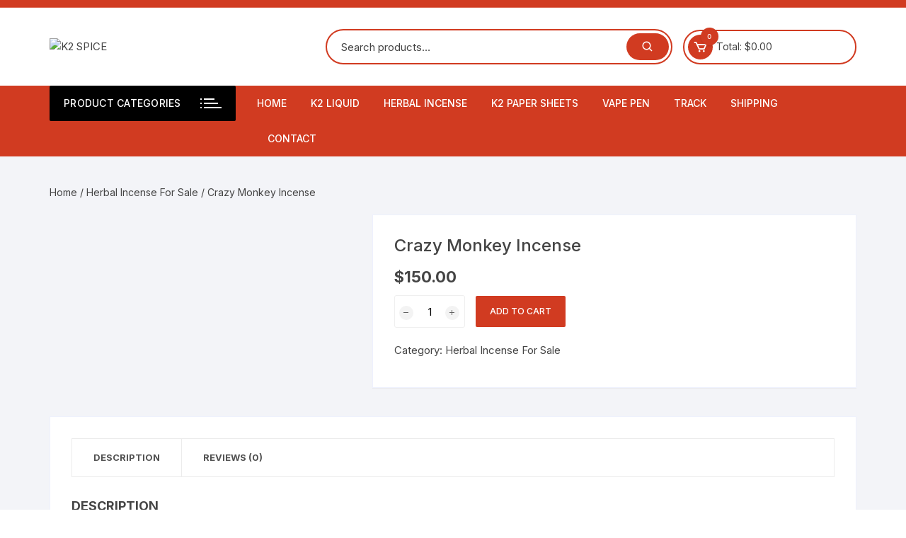

--- FILE ---
content_type: text/html; charset=UTF-8
request_url: https://k2spiceplaza.com/product/crazy-monkey-incense/
body_size: 30148
content:
<!doctype html>
<html lang="en-US">
<head>
	<meta charset="UTF-8">
	<meta name="viewport" content="width=device-width, initial-scale=1">
	<link rel="profile" href="https://gmpg.org/xfn/11">

	<meta name='robots' content='index, follow, max-image-preview:large, max-snippet:-1, max-video-preview:-1' />
	<style>img:is([sizes="auto" i], [sizes^="auto," i]) { contain-intrinsic-size: 3000px 1500px }</style>
	<script>window._wca = window._wca || [];</script>

	<!-- This site is optimized with the Yoast SEO plugin v25.9 - https://yoast.com/wordpress/plugins/seo/ -->
	<title>Crazy Monkey Incense - K2 SPICE</title>
	<link rel="canonical" href="https://k2spiceplaza.com/product/crazy-monkey-incense/" />
	<meta property="og:locale" content="en_US" />
	<meta property="og:type" content="article" />
	<meta property="og:title" content="Crazy Monkey Incense - K2 SPICE" />
	<meta property="og:description" content="Crazy Monkey Incense Buy Crazy Monkey Incense online In most cases, Crazy Monkey Incense is made up of a fragrant substance that emits an aroma and an ignitable restricting ingredient that binds" />
	<meta property="og:url" content="https://k2spiceplaza.com/product/crazy-monkey-incense/" />
	<meta property="og:site_name" content="K2 SPICE" />
	<meta property="article:modified_time" content="2024-02-03T13:57:27+00:00" />
	<meta property="og:image" content="http://k2spiceplaza.com/wp-content/uploads/2024/02/Capture14.png" />
	<meta property="og:image:width" content="477" />
	<meta property="og:image:height" content="635" />
	<meta property="og:image:type" content="image/png" />
	<meta name="twitter:card" content="summary_large_image" />
	<meta name="twitter:label1" content="Est. reading time" />
	<meta name="twitter:data1" content="2 minutes" />
	<script type="application/ld+json" class="yoast-schema-graph">{"@context":"https://schema.org","@graph":[{"@type":"WebPage","@id":"https://k2spiceplaza.com/product/crazy-monkey-incense/","url":"https://k2spiceplaza.com/product/crazy-monkey-incense/","name":"Crazy Monkey Incense - K2 SPICE","isPartOf":{"@id":"https://k2spiceplaza.com/#website"},"primaryImageOfPage":{"@id":"https://k2spiceplaza.com/product/crazy-monkey-incense/#primaryimage"},"image":{"@id":"https://k2spiceplaza.com/product/crazy-monkey-incense/#primaryimage"},"thumbnailUrl":"https://k2spiceplaza.com/wp-content/uploads/2024/02/Capture14.png","datePublished":"2024-02-03T13:57:26+00:00","dateModified":"2024-02-03T13:57:27+00:00","breadcrumb":{"@id":"https://k2spiceplaza.com/product/crazy-monkey-incense/#breadcrumb"},"inLanguage":"en-US","potentialAction":[{"@type":"ReadAction","target":["https://k2spiceplaza.com/product/crazy-monkey-incense/"]}]},{"@type":"ImageObject","inLanguage":"en-US","@id":"https://k2spiceplaza.com/product/crazy-monkey-incense/#primaryimage","url":"https://k2spiceplaza.com/wp-content/uploads/2024/02/Capture14.png","contentUrl":"https://k2spiceplaza.com/wp-content/uploads/2024/02/Capture14.png","width":477,"height":635,"caption":"Crazy Monkey Incense"},{"@type":"BreadcrumbList","@id":"https://k2spiceplaza.com/product/crazy-monkey-incense/#breadcrumb","itemListElement":[{"@type":"ListItem","position":1,"name":"Home","item":"https://k2spiceplaza.com/"},{"@type":"ListItem","position":2,"name":"Shop","item":"https://k2spiceplaza.com/shop/"},{"@type":"ListItem","position":3,"name":"Crazy Monkey Incense"}]},{"@type":"WebSite","@id":"https://k2spiceplaza.com/#website","url":"https://k2spiceplaza.com/","name":"K2 SPICE","description":"K2 spice is a type of synthetic cannabinoid that is often sold as a liquid or herbal mixture that can be smoked or vaporized.","publisher":{"@id":"https://k2spiceplaza.com/#organization"},"potentialAction":[{"@type":"SearchAction","target":{"@type":"EntryPoint","urlTemplate":"https://k2spiceplaza.com/?s={search_term_string}"},"query-input":{"@type":"PropertyValueSpecification","valueRequired":true,"valueName":"search_term_string"}}],"inLanguage":"en-US"},{"@type":"Organization","@id":"https://k2spiceplaza.com/#organization","name":"K2 SPICE","url":"https://k2spiceplaza.com/","logo":{"@type":"ImageObject","inLanguage":"en-US","@id":"https://k2spiceplaza.com/#/schema/logo/image/","url":"https://k2spiceplaza.com/wp-content/uploads/2023/09/cropped-33b3bf13b97942ad9717d31c7c44c7a6.png","contentUrl":"https://k2spiceplaza.com/wp-content/uploads/2023/09/cropped-33b3bf13b97942ad9717d31c7c44c7a6.png","width":160,"height":89,"caption":"K2 SPICE"},"image":{"@id":"https://k2spiceplaza.com/#/schema/logo/image/"}}]}</script>
	<!-- / Yoast SEO plugin. -->


<link rel='dns-prefetch' href='//stats.wp.com' />
<link rel='dns-prefetch' href='//js.stripe.com' />
<link rel='dns-prefetch' href='//fonts.googleapis.com' />
<link rel="alternate" type="application/rss+xml" title="K2 SPICE &raquo; Feed" href="https://k2spiceplaza.com/feed/" />
<link rel="alternate" type="application/rss+xml" title="K2 SPICE &raquo; Comments Feed" href="https://k2spiceplaza.com/comments/feed/" />
<link rel="alternate" type="application/rss+xml" title="K2 SPICE &raquo; Crazy Monkey Incense Comments Feed" href="https://k2spiceplaza.com/product/crazy-monkey-incense/feed/" />
<script type="text/javascript">
/* <![CDATA[ */
window._wpemojiSettings = {"baseUrl":"https:\/\/s.w.org\/images\/core\/emoji\/16.0.1\/72x72\/","ext":".png","svgUrl":"https:\/\/s.w.org\/images\/core\/emoji\/16.0.1\/svg\/","svgExt":".svg","source":{"concatemoji":"https:\/\/k2spiceplaza.com\/wp-includes\/js\/wp-emoji-release.min.js?ver=6.8.3"}};
/*! This file is auto-generated */
!function(s,n){var o,i,e;function c(e){try{var t={supportTests:e,timestamp:(new Date).valueOf()};sessionStorage.setItem(o,JSON.stringify(t))}catch(e){}}function p(e,t,n){e.clearRect(0,0,e.canvas.width,e.canvas.height),e.fillText(t,0,0);var t=new Uint32Array(e.getImageData(0,0,e.canvas.width,e.canvas.height).data),a=(e.clearRect(0,0,e.canvas.width,e.canvas.height),e.fillText(n,0,0),new Uint32Array(e.getImageData(0,0,e.canvas.width,e.canvas.height).data));return t.every(function(e,t){return e===a[t]})}function u(e,t){e.clearRect(0,0,e.canvas.width,e.canvas.height),e.fillText(t,0,0);for(var n=e.getImageData(16,16,1,1),a=0;a<n.data.length;a++)if(0!==n.data[a])return!1;return!0}function f(e,t,n,a){switch(t){case"flag":return n(e,"\ud83c\udff3\ufe0f\u200d\u26a7\ufe0f","\ud83c\udff3\ufe0f\u200b\u26a7\ufe0f")?!1:!n(e,"\ud83c\udde8\ud83c\uddf6","\ud83c\udde8\u200b\ud83c\uddf6")&&!n(e,"\ud83c\udff4\udb40\udc67\udb40\udc62\udb40\udc65\udb40\udc6e\udb40\udc67\udb40\udc7f","\ud83c\udff4\u200b\udb40\udc67\u200b\udb40\udc62\u200b\udb40\udc65\u200b\udb40\udc6e\u200b\udb40\udc67\u200b\udb40\udc7f");case"emoji":return!a(e,"\ud83e\udedf")}return!1}function g(e,t,n,a){var r="undefined"!=typeof WorkerGlobalScope&&self instanceof WorkerGlobalScope?new OffscreenCanvas(300,150):s.createElement("canvas"),o=r.getContext("2d",{willReadFrequently:!0}),i=(o.textBaseline="top",o.font="600 32px Arial",{});return e.forEach(function(e){i[e]=t(o,e,n,a)}),i}function t(e){var t=s.createElement("script");t.src=e,t.defer=!0,s.head.appendChild(t)}"undefined"!=typeof Promise&&(o="wpEmojiSettingsSupports",i=["flag","emoji"],n.supports={everything:!0,everythingExceptFlag:!0},e=new Promise(function(e){s.addEventListener("DOMContentLoaded",e,{once:!0})}),new Promise(function(t){var n=function(){try{var e=JSON.parse(sessionStorage.getItem(o));if("object"==typeof e&&"number"==typeof e.timestamp&&(new Date).valueOf()<e.timestamp+604800&&"object"==typeof e.supportTests)return e.supportTests}catch(e){}return null}();if(!n){if("undefined"!=typeof Worker&&"undefined"!=typeof OffscreenCanvas&&"undefined"!=typeof URL&&URL.createObjectURL&&"undefined"!=typeof Blob)try{var e="postMessage("+g.toString()+"("+[JSON.stringify(i),f.toString(),p.toString(),u.toString()].join(",")+"));",a=new Blob([e],{type:"text/javascript"}),r=new Worker(URL.createObjectURL(a),{name:"wpTestEmojiSupports"});return void(r.onmessage=function(e){c(n=e.data),r.terminate(),t(n)})}catch(e){}c(n=g(i,f,p,u))}t(n)}).then(function(e){for(var t in e)n.supports[t]=e[t],n.supports.everything=n.supports.everything&&n.supports[t],"flag"!==t&&(n.supports.everythingExceptFlag=n.supports.everythingExceptFlag&&n.supports[t]);n.supports.everythingExceptFlag=n.supports.everythingExceptFlag&&!n.supports.flag,n.DOMReady=!1,n.readyCallback=function(){n.DOMReady=!0}}).then(function(){return e}).then(function(){var e;n.supports.everything||(n.readyCallback(),(e=n.source||{}).concatemoji?t(e.concatemoji):e.wpemoji&&e.twemoji&&(t(e.twemoji),t(e.wpemoji)))}))}((window,document),window._wpemojiSettings);
/* ]]> */
</script>

<link rel='stylesheet' id='berocket_mm_quantity_style-css' href='https://k2spiceplaza.com/wp-content/plugins/minmax-quantity-for-woocommerce/css/shop.css?ver=1.3.8.2' type='text/css' media='all' />
<link rel='stylesheet' id='hfe-widgets-style-css' href='https://k2spiceplaza.com/wp-content/plugins/header-footer-elementor/inc/widgets-css/frontend.css?ver=2.5.1' type='text/css' media='all' />
<style id='wp-emoji-styles-inline-css' type='text/css'>

	img.wp-smiley, img.emoji {
		display: inline !important;
		border: none !important;
		box-shadow: none !important;
		height: 1em !important;
		width: 1em !important;
		margin: 0 0.07em !important;
		vertical-align: -0.1em !important;
		background: none !important;
		padding: 0 !important;
	}
</style>
<link rel='stylesheet' id='wp-block-library-css' href='https://k2spiceplaza.com/wp-includes/css/dist/block-library/style.min.css?ver=6.8.3' type='text/css' media='all' />
<style id='classic-theme-styles-inline-css' type='text/css'>
/*! This file is auto-generated */
.wp-block-button__link{color:#fff;background-color:#32373c;border-radius:9999px;box-shadow:none;text-decoration:none;padding:calc(.667em + 2px) calc(1.333em + 2px);font-size:1.125em}.wp-block-file__button{background:#32373c;color:#fff;text-decoration:none}
</style>
<link rel='stylesheet' id='mediaelement-css' href='https://k2spiceplaza.com/wp-includes/js/mediaelement/mediaelementplayer-legacy.min.css?ver=4.2.17' type='text/css' media='all' />
<link rel='stylesheet' id='wp-mediaelement-css' href='https://k2spiceplaza.com/wp-includes/js/mediaelement/wp-mediaelement.min.css?ver=6.8.3' type='text/css' media='all' />
<style id='jetpack-sharing-buttons-style-inline-css' type='text/css'>
.jetpack-sharing-buttons__services-list{display:flex;flex-direction:row;flex-wrap:wrap;gap:0;list-style-type:none;margin:5px;padding:0}.jetpack-sharing-buttons__services-list.has-small-icon-size{font-size:12px}.jetpack-sharing-buttons__services-list.has-normal-icon-size{font-size:16px}.jetpack-sharing-buttons__services-list.has-large-icon-size{font-size:24px}.jetpack-sharing-buttons__services-list.has-huge-icon-size{font-size:36px}@media print{.jetpack-sharing-buttons__services-list{display:none!important}}.editor-styles-wrapper .wp-block-jetpack-sharing-buttons{gap:0;padding-inline-start:0}ul.jetpack-sharing-buttons__services-list.has-background{padding:1.25em 2.375em}
</style>
<style id='joinchat-button-style-inline-css' type='text/css'>
.wp-block-joinchat-button{border:none!important;text-align:center}.wp-block-joinchat-button figure{display:table;margin:0 auto;padding:0}.wp-block-joinchat-button figcaption{font:normal normal 400 .6em/2em var(--wp--preset--font-family--system-font,sans-serif);margin:0;padding:0}.wp-block-joinchat-button .joinchat-button__qr{background-color:#fff;border:6px solid #25d366;border-radius:30px;box-sizing:content-box;display:block;height:200px;margin:auto;overflow:hidden;padding:10px;width:200px}.wp-block-joinchat-button .joinchat-button__qr canvas,.wp-block-joinchat-button .joinchat-button__qr img{display:block;margin:auto}.wp-block-joinchat-button .joinchat-button__link{align-items:center;background-color:#25d366;border:6px solid #25d366;border-radius:30px;display:inline-flex;flex-flow:row nowrap;justify-content:center;line-height:1.25em;margin:0 auto;text-decoration:none}.wp-block-joinchat-button .joinchat-button__link:before{background:transparent var(--joinchat-ico) no-repeat center;background-size:100%;content:"";display:block;height:1.5em;margin:-.75em .75em -.75em 0;width:1.5em}.wp-block-joinchat-button figure+.joinchat-button__link{margin-top:10px}@media (orientation:landscape)and (min-height:481px),(orientation:portrait)and (min-width:481px){.wp-block-joinchat-button.joinchat-button--qr-only figure+.joinchat-button__link{display:none}}@media (max-width:480px),(orientation:landscape)and (max-height:480px){.wp-block-joinchat-button figure{display:none}}

</style>
<style id='global-styles-inline-css' type='text/css'>
:root{--wp--preset--aspect-ratio--square: 1;--wp--preset--aspect-ratio--4-3: 4/3;--wp--preset--aspect-ratio--3-4: 3/4;--wp--preset--aspect-ratio--3-2: 3/2;--wp--preset--aspect-ratio--2-3: 2/3;--wp--preset--aspect-ratio--16-9: 16/9;--wp--preset--aspect-ratio--9-16: 9/16;--wp--preset--color--black: #000000;--wp--preset--color--cyan-bluish-gray: #abb8c3;--wp--preset--color--white: #ffffff;--wp--preset--color--pale-pink: #f78da7;--wp--preset--color--vivid-red: #cf2e2e;--wp--preset--color--luminous-vivid-orange: #ff6900;--wp--preset--color--luminous-vivid-amber: #fcb900;--wp--preset--color--light-green-cyan: #7bdcb5;--wp--preset--color--vivid-green-cyan: #00d084;--wp--preset--color--pale-cyan-blue: #8ed1fc;--wp--preset--color--vivid-cyan-blue: #0693e3;--wp--preset--color--vivid-purple: #9b51e0;--wp--preset--gradient--vivid-cyan-blue-to-vivid-purple: linear-gradient(135deg,rgba(6,147,227,1) 0%,rgb(155,81,224) 100%);--wp--preset--gradient--light-green-cyan-to-vivid-green-cyan: linear-gradient(135deg,rgb(122,220,180) 0%,rgb(0,208,130) 100%);--wp--preset--gradient--luminous-vivid-amber-to-luminous-vivid-orange: linear-gradient(135deg,rgba(252,185,0,1) 0%,rgba(255,105,0,1) 100%);--wp--preset--gradient--luminous-vivid-orange-to-vivid-red: linear-gradient(135deg,rgba(255,105,0,1) 0%,rgb(207,46,46) 100%);--wp--preset--gradient--very-light-gray-to-cyan-bluish-gray: linear-gradient(135deg,rgb(238,238,238) 0%,rgb(169,184,195) 100%);--wp--preset--gradient--cool-to-warm-spectrum: linear-gradient(135deg,rgb(74,234,220) 0%,rgb(151,120,209) 20%,rgb(207,42,186) 40%,rgb(238,44,130) 60%,rgb(251,105,98) 80%,rgb(254,248,76) 100%);--wp--preset--gradient--blush-light-purple: linear-gradient(135deg,rgb(255,206,236) 0%,rgb(152,150,240) 100%);--wp--preset--gradient--blush-bordeaux: linear-gradient(135deg,rgb(254,205,165) 0%,rgb(254,45,45) 50%,rgb(107,0,62) 100%);--wp--preset--gradient--luminous-dusk: linear-gradient(135deg,rgb(255,203,112) 0%,rgb(199,81,192) 50%,rgb(65,88,208) 100%);--wp--preset--gradient--pale-ocean: linear-gradient(135deg,rgb(255,245,203) 0%,rgb(182,227,212) 50%,rgb(51,167,181) 100%);--wp--preset--gradient--electric-grass: linear-gradient(135deg,rgb(202,248,128) 0%,rgb(113,206,126) 100%);--wp--preset--gradient--midnight: linear-gradient(135deg,rgb(2,3,129) 0%,rgb(40,116,252) 100%);--wp--preset--font-size--small: 13px;--wp--preset--font-size--medium: 20px;--wp--preset--font-size--large: 36px;--wp--preset--font-size--x-large: 42px;--wp--preset--spacing--20: 0.44rem;--wp--preset--spacing--30: 0.67rem;--wp--preset--spacing--40: 1rem;--wp--preset--spacing--50: 1.5rem;--wp--preset--spacing--60: 2.25rem;--wp--preset--spacing--70: 3.38rem;--wp--preset--spacing--80: 5.06rem;--wp--preset--shadow--natural: 6px 6px 9px rgba(0, 0, 0, 0.2);--wp--preset--shadow--deep: 12px 12px 50px rgba(0, 0, 0, 0.4);--wp--preset--shadow--sharp: 6px 6px 0px rgba(0, 0, 0, 0.2);--wp--preset--shadow--outlined: 6px 6px 0px -3px rgba(255, 255, 255, 1), 6px 6px rgba(0, 0, 0, 1);--wp--preset--shadow--crisp: 6px 6px 0px rgba(0, 0, 0, 1);}:where(.is-layout-flex){gap: 0.5em;}:where(.is-layout-grid){gap: 0.5em;}body .is-layout-flex{display: flex;}.is-layout-flex{flex-wrap: wrap;align-items: center;}.is-layout-flex > :is(*, div){margin: 0;}body .is-layout-grid{display: grid;}.is-layout-grid > :is(*, div){margin: 0;}:where(.wp-block-columns.is-layout-flex){gap: 2em;}:where(.wp-block-columns.is-layout-grid){gap: 2em;}:where(.wp-block-post-template.is-layout-flex){gap: 1.25em;}:where(.wp-block-post-template.is-layout-grid){gap: 1.25em;}.has-black-color{color: var(--wp--preset--color--black) !important;}.has-cyan-bluish-gray-color{color: var(--wp--preset--color--cyan-bluish-gray) !important;}.has-white-color{color: var(--wp--preset--color--white) !important;}.has-pale-pink-color{color: var(--wp--preset--color--pale-pink) !important;}.has-vivid-red-color{color: var(--wp--preset--color--vivid-red) !important;}.has-luminous-vivid-orange-color{color: var(--wp--preset--color--luminous-vivid-orange) !important;}.has-luminous-vivid-amber-color{color: var(--wp--preset--color--luminous-vivid-amber) !important;}.has-light-green-cyan-color{color: var(--wp--preset--color--light-green-cyan) !important;}.has-vivid-green-cyan-color{color: var(--wp--preset--color--vivid-green-cyan) !important;}.has-pale-cyan-blue-color{color: var(--wp--preset--color--pale-cyan-blue) !important;}.has-vivid-cyan-blue-color{color: var(--wp--preset--color--vivid-cyan-blue) !important;}.has-vivid-purple-color{color: var(--wp--preset--color--vivid-purple) !important;}.has-black-background-color{background-color: var(--wp--preset--color--black) !important;}.has-cyan-bluish-gray-background-color{background-color: var(--wp--preset--color--cyan-bluish-gray) !important;}.has-white-background-color{background-color: var(--wp--preset--color--white) !important;}.has-pale-pink-background-color{background-color: var(--wp--preset--color--pale-pink) !important;}.has-vivid-red-background-color{background-color: var(--wp--preset--color--vivid-red) !important;}.has-luminous-vivid-orange-background-color{background-color: var(--wp--preset--color--luminous-vivid-orange) !important;}.has-luminous-vivid-amber-background-color{background-color: var(--wp--preset--color--luminous-vivid-amber) !important;}.has-light-green-cyan-background-color{background-color: var(--wp--preset--color--light-green-cyan) !important;}.has-vivid-green-cyan-background-color{background-color: var(--wp--preset--color--vivid-green-cyan) !important;}.has-pale-cyan-blue-background-color{background-color: var(--wp--preset--color--pale-cyan-blue) !important;}.has-vivid-cyan-blue-background-color{background-color: var(--wp--preset--color--vivid-cyan-blue) !important;}.has-vivid-purple-background-color{background-color: var(--wp--preset--color--vivid-purple) !important;}.has-black-border-color{border-color: var(--wp--preset--color--black) !important;}.has-cyan-bluish-gray-border-color{border-color: var(--wp--preset--color--cyan-bluish-gray) !important;}.has-white-border-color{border-color: var(--wp--preset--color--white) !important;}.has-pale-pink-border-color{border-color: var(--wp--preset--color--pale-pink) !important;}.has-vivid-red-border-color{border-color: var(--wp--preset--color--vivid-red) !important;}.has-luminous-vivid-orange-border-color{border-color: var(--wp--preset--color--luminous-vivid-orange) !important;}.has-luminous-vivid-amber-border-color{border-color: var(--wp--preset--color--luminous-vivid-amber) !important;}.has-light-green-cyan-border-color{border-color: var(--wp--preset--color--light-green-cyan) !important;}.has-vivid-green-cyan-border-color{border-color: var(--wp--preset--color--vivid-green-cyan) !important;}.has-pale-cyan-blue-border-color{border-color: var(--wp--preset--color--pale-cyan-blue) !important;}.has-vivid-cyan-blue-border-color{border-color: var(--wp--preset--color--vivid-cyan-blue) !important;}.has-vivid-purple-border-color{border-color: var(--wp--preset--color--vivid-purple) !important;}.has-vivid-cyan-blue-to-vivid-purple-gradient-background{background: var(--wp--preset--gradient--vivid-cyan-blue-to-vivid-purple) !important;}.has-light-green-cyan-to-vivid-green-cyan-gradient-background{background: var(--wp--preset--gradient--light-green-cyan-to-vivid-green-cyan) !important;}.has-luminous-vivid-amber-to-luminous-vivid-orange-gradient-background{background: var(--wp--preset--gradient--luminous-vivid-amber-to-luminous-vivid-orange) !important;}.has-luminous-vivid-orange-to-vivid-red-gradient-background{background: var(--wp--preset--gradient--luminous-vivid-orange-to-vivid-red) !important;}.has-very-light-gray-to-cyan-bluish-gray-gradient-background{background: var(--wp--preset--gradient--very-light-gray-to-cyan-bluish-gray) !important;}.has-cool-to-warm-spectrum-gradient-background{background: var(--wp--preset--gradient--cool-to-warm-spectrum) !important;}.has-blush-light-purple-gradient-background{background: var(--wp--preset--gradient--blush-light-purple) !important;}.has-blush-bordeaux-gradient-background{background: var(--wp--preset--gradient--blush-bordeaux) !important;}.has-luminous-dusk-gradient-background{background: var(--wp--preset--gradient--luminous-dusk) !important;}.has-pale-ocean-gradient-background{background: var(--wp--preset--gradient--pale-ocean) !important;}.has-electric-grass-gradient-background{background: var(--wp--preset--gradient--electric-grass) !important;}.has-midnight-gradient-background{background: var(--wp--preset--gradient--midnight) !important;}.has-small-font-size{font-size: var(--wp--preset--font-size--small) !important;}.has-medium-font-size{font-size: var(--wp--preset--font-size--medium) !important;}.has-large-font-size{font-size: var(--wp--preset--font-size--large) !important;}.has-x-large-font-size{font-size: var(--wp--preset--font-size--x-large) !important;}
:where(.wp-block-post-template.is-layout-flex){gap: 1.25em;}:where(.wp-block-post-template.is-layout-grid){gap: 1.25em;}
:where(.wp-block-columns.is-layout-flex){gap: 2em;}:where(.wp-block-columns.is-layout-grid){gap: 2em;}
:root :where(.wp-block-pullquote){font-size: 1.5em;line-height: 1.6;}
</style>
<link rel='stylesheet' id='photoswipe-css' href='https://k2spiceplaza.com/wp-content/plugins/woocommerce/assets/css/photoswipe/photoswipe.min.css?ver=10.4.3' type='text/css' media='all' />
<link rel='stylesheet' id='photoswipe-default-skin-css' href='https://k2spiceplaza.com/wp-content/plugins/woocommerce/assets/css/photoswipe/default-skin/default-skin.min.css?ver=10.4.3' type='text/css' media='all' />
<link rel='stylesheet' id='woocommerce-layout-css' href='https://k2spiceplaza.com/wp-content/plugins/woocommerce/assets/css/woocommerce-layout.css?ver=10.4.3' type='text/css' media='all' />
<style id='woocommerce-layout-inline-css' type='text/css'>

	.infinite-scroll .woocommerce-pagination {
		display: none;
	}
</style>
<link rel='stylesheet' id='woocommerce-smallscreen-css' href='https://k2spiceplaza.com/wp-content/plugins/woocommerce/assets/css/woocommerce-smallscreen.css?ver=10.4.3' type='text/css' media='only screen and (max-width: 768px)' />
<link rel='stylesheet' id='woocommerce-general-css' href='https://k2spiceplaza.com/wp-content/plugins/woocommerce/assets/css/woocommerce.css?ver=10.4.3' type='text/css' media='all' />
<style id='woocommerce-inline-inline-css' type='text/css'>
.woocommerce form .form-row .required { visibility: visible; }
</style>
<link rel='stylesheet' id='wpcargo-custom-bootstrap-styles-css' href='https://k2spiceplaza.com/wp-content/plugins/wpcargo/assets/css/main.min.css?ver=8.0.2' type='text/css' media='all' />
<link rel='stylesheet' id='wpcargo-styles-css' href='https://k2spiceplaza.com/wp-content/plugins/wpcargo/assets/css/wpcargo-style.css?ver=8.0.2' type='text/css' media='all' />
<link rel='stylesheet' id='wpcargo-fontawesome-styles-css' href='https://k2spiceplaza.com/wp-content/plugins/wpcargo/assets/css/fontawesome.min.css?ver=8.0.2' type='text/css' media='all' />
<link rel='stylesheet' id='wpcargo-datetimepicker-css' href='https://k2spiceplaza.com/wp-content/plugins/wpcargo/admin/assets/css/jquery.datetimepicker.min.css?ver=8.0.2' type='text/css' media='all' />
<link rel='stylesheet' id='wpcargo-bootstrap-style-css' href='https://k2spiceplaza.com/wp-content/plugins/wpcargo/assets/css/bootstrap.min.css?ver=8.0.2' type='text/css' media='all' />
<link rel='stylesheet' id='xoo-cp-style-css' href='https://k2spiceplaza.com/wp-content/plugins/added-to-cart-popup-woocommerce/assets/css/xoo-cp-style.css?ver=1.7' type='text/css' media='all' />
<style id='xoo-cp-style-inline-css' type='text/css'>
td.xoo-cp-pqty{
			    min-width: 120px;
			}
			.xoo-cp-container{
				max-width: 650px;
			}
			.xcp-btn{
				background-color: #595959;
				color: #f9f9f9;
				font-size: 14px;
				border-radius: 5px;
				border: 1px solid #595959;
			}
			.xcp-btn:hover{
				color: #f9f9f9;
			}
			td.xoo-cp-pimg{
				width: 20%;
			}
			table.xoo-cp-pdetails , table.xoo-cp-pdetails tr{
				border: 0!important;
			}
			table.xoo-cp-pdetails td{
				border-style: solid;
				border-width: 0px;
				border-color: #f2f0ef;
			}
</style>
<link rel='stylesheet' id='hfe-style-css' href='https://k2spiceplaza.com/wp-content/plugins/header-footer-elementor/assets/css/header-footer-elementor.css?ver=2.5.1' type='text/css' media='all' />
<link rel='stylesheet' id='elementor-icons-css' href='https://k2spiceplaza.com/wp-content/plugins/elementor/assets/lib/eicons/css/elementor-icons.min.css?ver=5.44.0' type='text/css' media='all' />
<link rel='stylesheet' id='elementor-frontend-css' href='https://k2spiceplaza.com/wp-content/plugins/elementor/assets/css/frontend.min.css?ver=3.33.4' type='text/css' media='all' />
<link rel='stylesheet' id='elementor-post-3049-css' href='https://k2spiceplaza.com/wp-content/uploads/elementor/css/post-3049.css?ver=1768946869' type='text/css' media='all' />
<link rel='stylesheet' id='elementor-pro-css' href='https://k2spiceplaza.com/wp-content/plugins/elementor-pro/assets/css/frontend.min.css?ver=3.11.2' type='text/css' media='all' />
<link rel='stylesheet' id='font-awesome-5-all-css' href='https://k2spiceplaza.com/wp-content/plugins/elementor/assets/lib/font-awesome/css/all.min.css?ver=3.33.4' type='text/css' media='all' />
<link rel='stylesheet' id='font-awesome-4-shim-css' href='https://k2spiceplaza.com/wp-content/plugins/elementor/assets/lib/font-awesome/css/v4-shims.min.css?ver=3.33.4' type='text/css' media='all' />
<link rel='stylesheet' id='elementor-post-6341-css' href='https://k2spiceplaza.com/wp-content/uploads/elementor/css/post-6341.css?ver=1768946472' type='text/css' media='all' />
<link rel='stylesheet' id='dashicons-css' href='https://k2spiceplaza.com/wp-includes/css/dashicons.min.css?ver=6.8.3' type='text/css' media='all' />
<link rel='stylesheet' id='cfvsw_swatches_product-css' href='https://k2spiceplaza.com/wp-content/plugins/variation-swatches-woo/assets/css/swatches.css?ver=1.0.13' type='text/css' media='all' />
<style id='cfvsw_swatches_product-inline-css' type='text/css'>
.cfvsw-tooltip{background:#000000;color:#ffffff;} .cfvsw-tooltip:before{background:#000000;}:root {--cfvsw-swatches-font-size: 12px;--cfvsw-swatches-border-color: #000000;--cfvsw-swatches-border-color-hover: #00000080;--cfvsw-swatches-border-width: 1px;--cfvsw-swatches-tooltip-font-size: 12px;}
</style>
<link rel='stylesheet' id='orchid-store-style-css' href='https://k2spiceplaza.com/wp-content/themes/orchid-store/style.css?ver=1.5.11' type='text/css' media='all' />
<link rel='stylesheet' id='orchid-store-fonts-css' href='https://fonts.googleapis.com/css?family=Inter%3A400%2C500%2C600%2C700%2C800&#038;subset=latin%2Clatin-ext&#038;ver=1.5.11' type='text/css' media='all' />
<link rel='stylesheet' id='orchid-store-boxicons-css' href='https://k2spiceplaza.com/wp-content/themes/orchid-store/assets/fonts/boxicons/boxicons.css?ver=1.5.11' type='text/css' media='all' />
<link rel='stylesheet' id='orchid-store-fontawesome-css' href='https://k2spiceplaza.com/wp-content/themes/orchid-store/assets/fonts/fontawesome/fontawesome.css?ver=1.5.11' type='text/css' media='all' />
<link rel='stylesheet' id='orchid-store-main-style-css' href='https://k2spiceplaza.com/wp-content/themes/orchid-store/assets/dist/css/main-style.css?ver=1.5.11' type='text/css' media='all' />
<style id='orchid-store-main-style-inline-css' type='text/css'>
.editor-entry a,.quantity-button,.entry-404 h1 span,.banner-style-1 .caption span,.product-widget-style-2 .tab-nav ul li a.active{color:#d13b21;}button,.mobile-navigation,input[type='button'],input[type='reset'],input[type='submit'],.wp-block-search .wp-block-search__button,.wp-block-search.wp-block-search__text-button .wp-block-search__button,.entry-tags a,.entry-cats ul li a,.button-general,a.button-general,#yith-quick-view-close,.woocommerce .add_to_cart_button,.woocommerce #respond input#submit,.woocommerce input#submit,.woocommerce a.button,.woocommerce button.button,.woocommerce input.button,.woocommerce .cart .button,.woocommerce .cart input.button,.woocommerce button.button.alt,.woocommerce a.button.alt,.woocommerce input.button.alt,.orchid-backtotop,.category-nav li a:hover,.cta-style-1,.main-navigation,.header-style-1 .top-header,#yith-wcwl-popup-message,.header-style-1 .custom-search-entry button,.header-style-1 .custom-search-entry button:hover,.header-style-1 .custom-search .search-form button,.header-style-1 .wishlist-icon-container a > .item-count,.header-style-1 .mini-cart .trigger-mini-cart > .item-count,.masterheader .mini-cart button,.owl-carousel button.owl-dot.active,.woocommerce .added_to_cart.wc-forward,.woocommerce div.product .entry-summary .yith-wcwl-add-to-wishlist a,.default-post-wrap .page-head .entry-cats ul li a:hover,.woocommerce nav.woocommerce-pagination ul li a:hover,.woocommerce .widget_price_filter .ui-slider .ui-slider-range,.woocommerce .widget_price_filter .ui-slider .ui-slider-handle,.woocommerce-page #add_payment_method #payment div.payment_box,.woocommerce-cart #payment div.payment_box,.woocommerce-checkout #payment div.payment_box,.header-style-1 .wishlist-icon-container a,.wc-block-grid .wp-block-button__link,.os-about-widget .social-icons ul li a,.os-pagination .page-numbers,.woocommerce .woocommerce-pagination .page-numbers li span,.woocommerce .woocommerce-pagination .page-numbers li a,.woocommerce ul.products li .product-hover-items a,.woocommerce #respond input#submit.alt.disabled,.woocommerce #respond input#submit.alt:disabled,.woocommerce #respond input#submit.alt:disabled[disabled],.woocommerce a.button.alt.disabled,.woocommerce a.button.alt:disabled,.woocommerce a.button.alt:disabled[disabled],.woocommerce button.button.alt.disabled,.woocommerce button.button.alt:disabled,.woocommerce button.button.alt:disabled[disabled],.woocommerce input.button.alt.disabled,.woocommerce input.button.alt:disabled,.woocommerce input.button.alt:disabled:hover,.woocommerce input.button.alt:disabled[disabled],.product-widget-style-3 .owl-carousel .owl-nav button.owl-next,.product-widget-style-3 .owl-carousel .owl-nav button.owl-prev,.mobile-header-style-1 .bottom-block,.woocommerce-store-notice.demo_store,.addonify-add-to-wishlist-btn,.woocommerce ul.products li.product a.addonify-add-to-wishlist-btn.addonify-custom-wishlist-btn,.woocommerce-page ul.products li.product .product-hover-items a.addonify-add-to-wishlist-btn{background-color:#d13b21;}section .section-title h2:after,section .section-title h3:after{content:'';background-color:#d13b21;}.widget .widget-title h3:after{content:'';border-top-color:#d13b21;}.woocommerce-page .woocommerce-MyAccount-content p a{border-bottom-color:#d13b21;}#add_payment_method #payment div.payment_box::before,.woocommerce-cart #payment div.payment_box::before,.woocommerce-checkout #payment div.payment_box::before{content:'';border-bottom-color:#d13b21;}.category-nav ul,.masterheader .mini-cart,.header-style-1 .custom-search-entry,.header-style-1 .custom-search-entry .select-custom{border-color:#d13b21;}a:hover,.quantity-button:hover,.entry-metas ul li a:hover,.footer a:hover,.editor-entry a:hover,.widget_archive a:hover,.widget_categories a:hover,.widget_recent_entries a:hover,.widget_meta a:hover,.widget_product_categories a:hover,.widget_rss li a:hover,.widget_pages li a:hover,.widget_nav_menu li a:hover,.woocommerce-widget-layered-nav ul li a:hover,.widget_rss .widget-title h3 a:hover,.widget_rss ul li a:hover,.masterheader .social-icons ul li a:hover,.comments-area .comment-body .reply a:hover,.comments-area .comment-body .reply a:focus,.comments-area .comment-body .fn a:hover,.comments-area .comment-body .fn a:focus,.footer .widget_rss ul li a:hover,.comments-area .comment-body .fn:hover,.comments-area .comment-body .fn a:hover,.comments-area .comment-body .reply a:hover,.comments-area .comment-body .comment-metadata a:hover,.comments-area .comment-body .comment-metadata .edit-link:hover,.masterheader .topbar-items a:hover,.default-page-wrap .page-head .entry-metas ul li a:hover,.default-post-wrap .page-head .entry-metas ul li a:hover,.mini-cart-open .woocommerce.widget_shopping_cart .cart_list li a:hover,.woocommerce .woocommerce-breadcrumb a:hover,.breadcrumb-trail ul li a:hover,.os-page-breadcrumb-wrap .breadcrumb-trail ul li a:hover,.woocommerce .os-page-breadcrumb-wrap .woocommerce-breadcrumb a:hover,.os-breadcrumb-wrap ul li a:hover,.woocommerce-page a.edit:hover,.footer .footer-bottom p a:hover,.footer .copyrights a:hover,.footer .widget_nav_menu ul li a:hover,.footer .widget_rss .widget_title h3 a:hover,.footer .widget_tag_cloud .tagcloud a:hover,.wc-block-grid .wc-block-grid__product-title:hover,.site-navigation ul li .sub-menu.mega-menu-sub-menu li a:hover{color:#000000;}button:hover,input[type='button']:hover,input[type='reset']:hover,input[type='submit']:hover,.wp-block-search .wp-block-search__button:hover,.wp-block-search.wp-block-search__text-button .wp-block-search__button:hover,.orchid-backtotop:hover,.entry-tags a:hover,.entry-cats ul li a:hover,.button-general:hover,a.button-general:hover,#yith-quick-view-close:hover,.woocommerce .add_to_cart_button:hover,.woocommerce #respond input#submit:hover,.woocommerce input#submit:hover,.woocommerce a.button:hover,.woocommerce button.button:hover,.woocommerce input.button:hover,.woocommerce .cart .button:hover,.woocommerce .cart input.button:hover,.woocommerce button.button.alt:hover,.woocommerce a.button.alt:hover,.woocommerce input.button.alt:hover,.masterheader .mini-cart button:hover,.woocommerce .product-hover-items a:hover,.owl-carousel .owl-nav button.owl-next:hover,.owl-carousel .owl-nav button.owl-prev:hover,.woocommerce .added_to_cart.wc-forward:hover,.category-navigation .cat-nav-trigger,.wc-block-grid .wp-block-button__link:hover,.header-style-1 .wishlist-icon-container a:hover,.header-style-1 .custom-search .search-form button:hover,.os-about-widget .social-icons ul li a:hover,.woocommerce ul.products li .product-hover-items a:hover,.woocommerce div.product .entry-summary .yith-wcwl-add-to-wishlist a:hover,.os-pagination .page-numbers.current,.os-pagination .page-numbers:hover,.woocommerce .woocommerce-pagination .page-numbers li a:hover,.woocommerce .woocommerce-pagination .page-numbers li .current,.woocommerce a.button.alt:disabled:hover,.woocommerce a.button.alt.disabled:hover,.woocommerce button.button.alt:disabled:hover,.woocommerce button.button.alt.disabled:hover,.woocommerce input.button.alt.disabled:hover,.woocommerce a.button.alt:disabled[disabled]:hover,.woocommerce #respond input#submit.alt:disabled:hover,.woocommerce #respond input#submit.alt.disabled:hover,.woocommerce button.button.alt:disabled[disabled]:hover,.woocommerce input.button.alt:disabled[disabled]:hover,.woocommerce #respond input#submit.alt:disabled[disabled]:hover,.product-widget-style-3 .owl-carousel .owl-nav button.owl-next:hover,.product-widget-style-3 .owl-carousel .owl-nav button.owl-prev:hover,.addonify-add-to-wishlist-btn:hover,.woocommerce ul.products li.product a.addonify-add-to-wishlist-btn.addonify-custom-wishlist-btn:hover,.woocommerce-page ul.products li.product .product-hover-items a.addonify-add-to-wishlist-btn:hover{background-color:#000000;}@media ( min-width:992px ){.site-navigation ul li .sub-menu li a:hover,.site-navigation ul li .children li a:hover{background-color:#000000;}}.widget_tag_cloud .tagcloud a:hover,.widget_product_tag_cloud .tagcloud a:hover{border-color:#000000;}@media( min-width:1400px ){body.elementor-page .__os-container__,body.elementor-page .elementor-section-boxed>.elementor-container,.__os-container__{max-width:1300px;}}.excerpt a,.editor-entry a{text-decoration:underline;}
</style>
<link rel='stylesheet' id='hfe-elementor-icons-css' href='https://k2spiceplaza.com/wp-content/plugins/elementor/assets/lib/eicons/css/elementor-icons.min.css?ver=5.34.0' type='text/css' media='all' />
<link rel='stylesheet' id='hfe-icons-list-css' href='https://k2spiceplaza.com/wp-content/plugins/elementor/assets/css/widget-icon-list.min.css?ver=3.24.3' type='text/css' media='all' />
<link rel='stylesheet' id='hfe-social-icons-css' href='https://k2spiceplaza.com/wp-content/plugins/elementor/assets/css/widget-social-icons.min.css?ver=3.24.0' type='text/css' media='all' />
<link rel='stylesheet' id='hfe-social-share-icons-brands-css' href='https://k2spiceplaza.com/wp-content/plugins/elementor/assets/lib/font-awesome/css/brands.css?ver=5.15.3' type='text/css' media='all' />
<link rel='stylesheet' id='hfe-social-share-icons-fontawesome-css' href='https://k2spiceplaza.com/wp-content/plugins/elementor/assets/lib/font-awesome/css/fontawesome.css?ver=5.15.3' type='text/css' media='all' />
<link rel='stylesheet' id='hfe-nav-menu-icons-css' href='https://k2spiceplaza.com/wp-content/plugins/elementor/assets/lib/font-awesome/css/solid.css?ver=5.15.3' type='text/css' media='all' />
<link rel='stylesheet' id='hfe-widget-blockquote-css' href='https://k2spiceplaza.com/wp-content/plugins/elementor-pro/assets/css/widget-blockquote.min.css?ver=3.25.0' type='text/css' media='all' />
<link rel='stylesheet' id='hfe-mega-menu-css' href='https://k2spiceplaza.com/wp-content/plugins/elementor-pro/assets/css/widget-mega-menu.min.css?ver=3.26.2' type='text/css' media='all' />
<link rel='stylesheet' id='hfe-nav-menu-widget-css' href='https://k2spiceplaza.com/wp-content/plugins/elementor-pro/assets/css/widget-nav-menu.min.css?ver=3.26.0' type='text/css' media='all' />
<link rel='stylesheet' id='elementor-gf-local-roboto-css' href='http://k2spiceplaza.com/wp-content/uploads/elementor/google-fonts/css/roboto.css?ver=1745598046' type='text/css' media='all' />
<link rel='stylesheet' id='elementor-gf-local-robotoslab-css' href='http://k2spiceplaza.com/wp-content/uploads/elementor/google-fonts/css/robotoslab.css?ver=1745598051' type='text/css' media='all' />
<link rel='stylesheet' id='elementor-gf-local-poppins-css' href='http://k2spiceplaza.com/wp-content/uploads/elementor/google-fonts/css/poppins.css?ver=1745598056' type='text/css' media='all' />
<link rel='stylesheet' id='elementor-icons-shared-0-css' href='https://k2spiceplaza.com/wp-content/plugins/elementor/assets/lib/font-awesome/css/fontawesome.min.css?ver=5.15.3' type='text/css' media='all' />
<link rel='stylesheet' id='elementor-icons-fa-solid-css' href='https://k2spiceplaza.com/wp-content/plugins/elementor/assets/lib/font-awesome/css/solid.min.css?ver=5.15.3' type='text/css' media='all' />
<script type="text/template" id="tmpl-variation-template">
	<div class="woocommerce-variation-description">{{{ data.variation.variation_description }}}</div>
	<div class="woocommerce-variation-price">{{{ data.variation.price_html }}}</div>
	<div class="woocommerce-variation-availability">{{{ data.variation.availability_html }}}</div>
</script>
<script type="text/template" id="tmpl-unavailable-variation-template">
	<p role="alert">Sorry, this product is unavailable. Please choose a different combination.</p>
</script>
<script type="text/javascript" src="https://k2spiceplaza.com/wp-includes/js/jquery/jquery.min.js?ver=3.7.1" id="jquery-core-js"></script>
<script type="text/javascript" src="https://k2spiceplaza.com/wp-includes/js/jquery/jquery-migrate.min.js?ver=3.4.1" id="jquery-migrate-js"></script>
<script type="text/javascript" id="jquery-js-after">
/* <![CDATA[ */
!function($){"use strict";$(document).ready(function(){$(this).scrollTop()>100&&$(".hfe-scroll-to-top-wrap").removeClass("hfe-scroll-to-top-hide"),$(window).scroll(function(){$(this).scrollTop()<100?$(".hfe-scroll-to-top-wrap").fadeOut(300):$(".hfe-scroll-to-top-wrap").fadeIn(300)}),$(".hfe-scroll-to-top-wrap").on("click",function(){$("html, body").animate({scrollTop:0},300);return!1})})}(jQuery);
!function($){'use strict';$(document).ready(function(){var bar=$('.hfe-reading-progress-bar');if(!bar.length)return;$(window).on('scroll',function(){var s=$(window).scrollTop(),d=$(document).height()-$(window).height(),p=d? s/d*100:0;bar.css('width',p+'%')});});}(jQuery);
/* ]]> */
</script>
<script type="text/javascript" src="https://k2spiceplaza.com/wp-content/plugins/minmax-quantity-for-woocommerce/js/frontend.js?ver=6.8.3" id="berocket-front-cart-js-js"></script>
<script type="text/javascript" src="https://k2spiceplaza.com/wp-content/plugins/woocommerce/assets/js/jquery-blockui/jquery.blockUI.min.js?ver=2.7.0-wc.10.4.3" id="wc-jquery-blockui-js" data-wp-strategy="defer"></script>
<script type="text/javascript" id="wc-add-to-cart-js-extra">
/* <![CDATA[ */
var wc_add_to_cart_params = {"ajax_url":"\/wp-admin\/admin-ajax.php","wc_ajax_url":"\/?wc-ajax=%%endpoint%%&elementor_page_id=6271","i18n_view_cart":"View cart","cart_url":"https:\/\/k2spiceplaza.com\/cart\/","is_cart":"","cart_redirect_after_add":"no"};
/* ]]> */
</script>
<script type="text/javascript" src="https://k2spiceplaza.com/wp-content/plugins/woocommerce/assets/js/frontend/add-to-cart.min.js?ver=10.4.3" id="wc-add-to-cart-js" defer="defer" data-wp-strategy="defer"></script>
<script type="text/javascript" src="https://k2spiceplaza.com/wp-content/plugins/woocommerce/assets/js/zoom/jquery.zoom.min.js?ver=1.7.21-wc.10.4.3" id="wc-zoom-js" defer="defer" data-wp-strategy="defer"></script>
<script type="text/javascript" src="https://k2spiceplaza.com/wp-content/plugins/woocommerce/assets/js/flexslider/jquery.flexslider.min.js?ver=2.7.2-wc.10.4.3" id="wc-flexslider-js" defer="defer" data-wp-strategy="defer"></script>
<script type="text/javascript" src="https://k2spiceplaza.com/wp-content/plugins/woocommerce/assets/js/photoswipe/photoswipe.min.js?ver=4.1.1-wc.10.4.3" id="wc-photoswipe-js" defer="defer" data-wp-strategy="defer"></script>
<script type="text/javascript" src="https://k2spiceplaza.com/wp-content/plugins/woocommerce/assets/js/photoswipe/photoswipe-ui-default.min.js?ver=4.1.1-wc.10.4.3" id="wc-photoswipe-ui-default-js" defer="defer" data-wp-strategy="defer"></script>
<script type="text/javascript" id="wc-single-product-js-extra">
/* <![CDATA[ */
var wc_single_product_params = {"i18n_required_rating_text":"Please select a rating","i18n_rating_options":["1 of 5 stars","2 of 5 stars","3 of 5 stars","4 of 5 stars","5 of 5 stars"],"i18n_product_gallery_trigger_text":"View full-screen image gallery","review_rating_required":"yes","flexslider":{"rtl":false,"animation":"slide","smoothHeight":true,"directionNav":false,"controlNav":"thumbnails","slideshow":false,"animationSpeed":500,"animationLoop":false,"allowOneSlide":false},"zoom_enabled":"1","zoom_options":[],"photoswipe_enabled":"1","photoswipe_options":{"shareEl":false,"closeOnScroll":false,"history":false,"hideAnimationDuration":0,"showAnimationDuration":0},"flexslider_enabled":"1"};
/* ]]> */
</script>
<script type="text/javascript" src="https://k2spiceplaza.com/wp-content/plugins/woocommerce/assets/js/frontend/single-product.min.js?ver=10.4.3" id="wc-single-product-js" defer="defer" data-wp-strategy="defer"></script>
<script type="text/javascript" src="https://k2spiceplaza.com/wp-content/plugins/woocommerce/assets/js/js-cookie/js.cookie.min.js?ver=2.1.4-wc.10.4.3" id="wc-js-cookie-js" defer="defer" data-wp-strategy="defer"></script>
<script type="text/javascript" id="woocommerce-js-extra">
/* <![CDATA[ */
var woocommerce_params = {"ajax_url":"\/wp-admin\/admin-ajax.php","wc_ajax_url":"\/?wc-ajax=%%endpoint%%&elementor_page_id=6271","i18n_password_show":"Show password","i18n_password_hide":"Hide password"};
/* ]]> */
</script>
<script type="text/javascript" src="https://k2spiceplaza.com/wp-content/plugins/woocommerce/assets/js/frontend/woocommerce.min.js?ver=10.4.3" id="woocommerce-js" defer="defer" data-wp-strategy="defer"></script>
<script type="text/javascript" id="wpcargo-js-js-extra">
/* <![CDATA[ */
var wpcargoAJAXHandler = {"ajax_url":"https:\/\/k2spiceplaza.com\/wp-admin\/admin-ajax.php","pageURL":"https:\/\/k2spiceplaza.com\/product\/crazy-monkey-incense\/","date_format":"Y-m-d","time_format":"H:i a","datetime_format":"Y-m-d H:i a"};
/* ]]> */
</script>
<script type="text/javascript" src="https://k2spiceplaza.com/wp-content/plugins/wpcargo/assets/js/wpcargo.js?ver=8.0.2" id="wpcargo-js-js"></script>
<script type="text/javascript" src="https://k2spiceplaza.com/wp-content/plugins/wpcargo/admin/assets/js/jquery.datetimepicker.full.min.js?ver=8.0.2" id="wpcargo-datetimepicker-js"></script>
<script type="text/javascript" src="https://k2spiceplaza.com/wp-content/plugins/wpcargo/assets/js/dist/util/index.js?ver=8.0.2" id="wpcargo-util-index-js"></script>
<script type="text/javascript" src="https://k2spiceplaza.com/wp-content/plugins/wpcargo/assets/js/dist/dom/event-handler.js?ver=8.0.2" id="wpcargo-event-handler-js"></script>
<script type="text/javascript" src="https://k2spiceplaza.com/wp-content/plugins/wpcargo/assets/js/dist/dom/selector-engine.js?ver=8.0.2" id="wpcargo-selector-engine-js"></script>
<script type="text/javascript" src="https://k2spiceplaza.com/wp-content/plugins/wpcargo/assets/js/dist/dom/data.js?ver=8.0.2" id="wpcargo-dom-data-js"></script>
<script type="text/javascript" src="https://k2spiceplaza.com/wp-content/plugins/wpcargo/assets/js/dist/dom/manipulator.js?ver=8.0.2" id="wpcargo-dom-manipulator-js"></script>
<script type="text/javascript" src="https://k2spiceplaza.com/wp-content/plugins/wpcargo/assets/js/dist/util/config.js?ver=8.0.2" id="wpcargo-util-config-js"></script>
<script type="text/javascript" src="https://k2spiceplaza.com/wp-content/plugins/wpcargo/assets/js/dist/base-component.js?ver=8.0.2" id="wpcargo-base-component-js"></script>
<script type="text/javascript" src="https://k2spiceplaza.com/wp-content/plugins/wpcargo/assets/js/dist/collapse.js?ver=8.0.2" id="wpcargo-collapse-js"></script>
<script type="text/javascript" src="https://k2spiceplaza.com/wp-content/plugins/wpcargo/assets/js/bootstrap.min.js?ver=8.0.2" id="wpcargo-bootstrap-script-js"></script>
<script type="text/javascript" id="wc-cart-fragments-js-extra">
/* <![CDATA[ */
var wc_cart_fragments_params = {"ajax_url":"\/wp-admin\/admin-ajax.php","wc_ajax_url":"\/?wc-ajax=%%endpoint%%&elementor_page_id=6271","cart_hash_key":"wc_cart_hash_c1c2bcb0d3acb030bc50ecd40929c72a","fragment_name":"wc_fragments_c1c2bcb0d3acb030bc50ecd40929c72a","request_timeout":"5000"};
/* ]]> */
</script>
<script type="text/javascript" src="https://k2spiceplaza.com/wp-content/plugins/woocommerce/assets/js/frontend/cart-fragments.min.js?ver=10.4.3" id="wc-cart-fragments-js" defer="defer" data-wp-strategy="defer"></script>
<script type="text/javascript" src="https://k2spiceplaza.com/wp-content/plugins/elementor/assets/lib/font-awesome/js/v4-shims.min.js?ver=3.33.4" id="font-awesome-4-shim-js"></script>
<script type="text/javascript" src="https://k2spiceplaza.com/wp-includes/js/underscore.min.js?ver=1.13.7" id="underscore-js"></script>
<script type="text/javascript" id="wp-util-js-extra">
/* <![CDATA[ */
var _wpUtilSettings = {"ajax":{"url":"\/wp-admin\/admin-ajax.php"}};
/* ]]> */
</script>
<script type="text/javascript" src="https://k2spiceplaza.com/wp-includes/js/wp-util.min.js?ver=6.8.3" id="wp-util-js"></script>
<script type="text/javascript" src="https://stats.wp.com/s-202604.js" id="woocommerce-analytics-js" defer="defer" data-wp-strategy="defer"></script>
<link rel="https://api.w.org/" href="https://k2spiceplaza.com/wp-json/" /><link rel="alternate" title="JSON" type="application/json" href="https://k2spiceplaza.com/wp-json/wp/v2/product/6271" /><link rel="EditURI" type="application/rsd+xml" title="RSD" href="https://k2spiceplaza.com/xmlrpc.php?rsd" />
<meta name="generator" content="WordPress 6.8.3" />
<meta name="generator" content="WooCommerce 10.4.3" />
<link rel='shortlink' href='https://k2spiceplaza.com/?p=6271' />
<link rel="alternate" title="oEmbed (JSON)" type="application/json+oembed" href="https://k2spiceplaza.com/wp-json/oembed/1.0/embed?url=https%3A%2F%2Fk2spiceplaza.com%2Fproduct%2Fcrazy-monkey-incense%2F" />
<link rel="alternate" title="oEmbed (XML)" type="text/xml+oembed" href="https://k2spiceplaza.com/wp-json/oembed/1.0/embed?url=https%3A%2F%2Fk2spiceplaza.com%2Fproduct%2Fcrazy-monkey-incense%2F&#038;format=xml" />
<style></style>	<style type="text/css">
		:root {
		  --wpcargo: #00A924;
		}
	</style>
		<style>img#wpstats{display:none}</style>
			<noscript><style>.woocommerce-product-gallery{ opacity: 1 !important; }</style></noscript>
	<meta name="generator" content="Elementor 3.33.4; features: additional_custom_breakpoints; settings: css_print_method-external, google_font-enabled, font_display-swap">
			<style>
				.e-con.e-parent:nth-of-type(n+4):not(.e-lazyloaded):not(.e-no-lazyload),
				.e-con.e-parent:nth-of-type(n+4):not(.e-lazyloaded):not(.e-no-lazyload) * {
					background-image: none !important;
				}
				@media screen and (max-height: 1024px) {
					.e-con.e-parent:nth-of-type(n+3):not(.e-lazyloaded):not(.e-no-lazyload),
					.e-con.e-parent:nth-of-type(n+3):not(.e-lazyloaded):not(.e-no-lazyload) * {
						background-image: none !important;
					}
				}
				@media screen and (max-height: 640px) {
					.e-con.e-parent:nth-of-type(n+2):not(.e-lazyloaded):not(.e-no-lazyload),
					.e-con.e-parent:nth-of-type(n+2):not(.e-lazyloaded):not(.e-no-lazyload) * {
						background-image: none !important;
					}
				}
			</style>
			<link rel="icon" href="https://k2spiceplaza.com/wp-content/uploads/2023/09/33b3bf13b97942ad9717d31c7c44c7a6-1-1-100x100.png" sizes="32x32" />
<link rel="icon" href="https://k2spiceplaza.com/wp-content/uploads/2023/09/33b3bf13b97942ad9717d31c7c44c7a6-1-1.png" sizes="192x192" />
<link rel="apple-touch-icon" href="https://k2spiceplaza.com/wp-content/uploads/2023/09/33b3bf13b97942ad9717d31c7c44c7a6-1-1.png" />
<meta name="msapplication-TileImage" content="https://k2spiceplaza.com/wp-content/uploads/2023/09/33b3bf13b97942ad9717d31c7c44c7a6-1-1.png" />
</head>

<body class="wp-singular product-template-default single single-product postid-6271 wp-custom-logo wp-theme-orchid-store theme-orchid-store woocommerce woocommerce-page woocommerce-no-js ehf-footer ehf-template-orchid-store ehf-stylesheet-orchid-store cfvsw-label-none cfvsw-product-page no-sidebar woocommerce-active elementor-default elementor-kit-3049">
		<div id="page" class="site __os-page-wrap__">

		<a class="skip-link screen-reader-text" href="#content">
			Skip to content		</a>

		<header class="masterheader desktop-header header-style-1">
	<div class="header-inner">
					<div class="top-header">
				<div class="__os-container__">
					<div class="os-row">
						<div class="os-col left-col">
							<div class="topbar-items">
										<nav class="login_register_link">
			<ul>
							</ul>
		</nav>
									</div><!-- .topbar-items -->
						</div><!-- .os-col.left-col -->
											</div><!-- .os-row -->
				</div><!-- .__os-container__ -->
			</div><!-- .top-header -->
					<div class="mid-header">
			<div class="__os-container__">
				<div class="os-row no-wishlist-icon">
					<div class="os-col logo-col">
								<div class="site-branding">
			<a href="https://k2spiceplaza.com/" class="custom-logo-link" rel="home"><img width="160" height="89" src="https://k2spiceplaza.com/wp-content/uploads/2023/09/cropped-33b3bf13b97942ad9717d31c7c44c7a6.png" class="custom-logo" alt="K2 SPICE" decoding="async" srcset="https://k2spiceplaza.com/wp-content/uploads/2023/09/cropped-33b3bf13b97942ad9717d31c7c44c7a6.png 160w, https://k2spiceplaza.com/wp-content/uploads/2023/09/cropped-33b3bf13b97942ad9717d31c7c44c7a6-150x83.png 150w" sizes="(max-width: 160px) 100vw, 160px" /></a>		</div><!-- site-branding -->
							</div><!-- .os-col.logo-col -->
											<div class="os-col extra-col">
							<div class="aside-right">
										<div class="custom-search ">
			<form method="get" class="woocommerce-product-search" action="https://k2spiceplaza.com/">
	<div class="custom-search-entry">
		<input type="search" id="woocommerce-product-search-field-0" class="search-field" placeholder="Search products&hellip;" value="" name="s" />
		<button type="submit"><i class='bx bx-search'></i></button>
		<input type="hidden" name="post_type" value="product" />
	</div>
</form>
		</div><!-- .custom-search -->
											<div class="wishlist-minicart-wrapper">
										<div class="wishlist-minicart-inner">
												<div class="mini-cart">
			<button class="trigger-mini-cart">
				<i class='bx bx-cart'></i>
									<span class="item-count cart-items-count">
						0					<span>
							</button><!-- .trigger-mini-cart -->
			<span class="cart-amount">Total:				<span class="price">	                
					<span class="woocommerce-Price-amount amount os-minicart-amount">
						<span class="woocommerce-Price-amount amount"><span class="woocommerce-Price-currencySymbol">&#036;</span>0.00</span>					</span>
				</span><!-- .price -->
			</span><!-- .cart-amount -->
							<div class="mini-cart-open">
					<div class="mini-cart-items">
						<div class="widget woocommerce widget_shopping_cart"><div class="widget_shopping_cart_content"></div></div>					</div><!-- .mini-cart-tems -->
				</div><!-- .mini-cart-open -->
						</div><!-- .mini-cart -->
												</div><!-- . wishlist-minicart-inner -->
									</div>
																</div><!-- .aside-right -->
						</div><!-- .os-col.extra-col -->
										</div><!-- .os-row -->
			</div><!-- .__os-container__ -->
		</div><!-- .mid-header -->
		<div class="bottom-header">
			<div class="main-navigation"> 
				<div class="__os-container__">
					<div class="os-row os-nav-row ">
													<div class="os-col os-nav-col-left">
								<div class="category-navigation">
									<button class="cat-nav-trigger">
																					<span class="title">Product Categories</span>
																					<span class="icon">
											<span class="line"></span>
											<span class="line"></span>
											<span class="line"></span>
										</span>
									</button><!-- . cat-nav-trigger -->

									<ul id="menu-main-menu" class="category-navigation-list"><li id="menu-item-5585" class="menu-item menu-item-type-post_type menu-item-object-page menu-item-home menu-item-5585"><a href="https://k2spiceplaza.com/">Home</a></li>
<li id="menu-item-6087" class="menu-item menu-item-type-custom menu-item-object-custom menu-item-6087"><a href="https://k2spiceplaza.com/product-category/k2liquids/">K2 Liquid</a></li>
<li id="menu-item-6088" class="menu-item menu-item-type-custom menu-item-object-custom menu-item-6088"><a href="https://k2spiceplaza.com/product-category/herbal-incense/">Herbal Incense</a></li>
<li id="menu-item-6089" class="menu-item menu-item-type-custom menu-item-object-custom menu-item-6089"><a href="https://k2spiceplaza.com/product-category/k2-on-paper/">K2 Paper Sheets</a></li>
<li id="menu-item-6090" class="menu-item menu-item-type-custom menu-item-object-custom menu-item-6090"><a href="https://k2spiceplaza.com/product-category/vape-pen/">Vape Pen</a></li>
<li id="menu-item-6438" class="menu-item menu-item-type-post_type menu-item-object-page menu-item-6438"><a href="https://k2spiceplaza.com/track-form/">Track</a></li>
<li id="menu-item-5584" class="menu-item menu-item-type-post_type menu-item-object-page menu-item-5584"><a href="https://k2spiceplaza.com/about/">Shipping</a></li>
<li id="menu-item-5583" class="menu-item menu-item-type-post_type menu-item-object-page menu-item-5583"><a href="https://k2spiceplaza.com/contact/">Contact</a></li>
</ul>								</div><!-- .site-navigation category-navigation -->
							</div><!-- .os-col.os-nav-col-left -->
													<div class="os-col os-nav-col-right">
							<div class="menu-toggle">
								<button class="mobile-menu-toggle-btn">
									<span class="hamburger-bar"></span>
									<span class="hamburger-bar"></span>
									<span class="hamburger-bar"></span>
								</button>
							</div><!-- .meu-toggle -->
									<nav id="site-navigation" class="site-navigation">
			<ul id="primary-menu" class="primary-menu"><li class="menu-item menu-item-type-post_type menu-item-object-page menu-item-home menu-item-5585"><a href="https://k2spiceplaza.com/">Home</a></li>
<li class="menu-item menu-item-type-custom menu-item-object-custom menu-item-6087"><a href="https://k2spiceplaza.com/product-category/k2liquids/">K2 Liquid</a></li>
<li class="menu-item menu-item-type-custom menu-item-object-custom menu-item-6088"><a href="https://k2spiceplaza.com/product-category/herbal-incense/">Herbal Incense</a></li>
<li class="menu-item menu-item-type-custom menu-item-object-custom menu-item-6089"><a href="https://k2spiceplaza.com/product-category/k2-on-paper/">K2 Paper Sheets</a></li>
<li class="menu-item menu-item-type-custom menu-item-object-custom menu-item-6090"><a href="https://k2spiceplaza.com/product-category/vape-pen/">Vape Pen</a></li>
<li class="menu-item menu-item-type-post_type menu-item-object-page menu-item-6438"><a href="https://k2spiceplaza.com/track-form/">Track</a></li>
<li class="menu-item menu-item-type-post_type menu-item-object-page menu-item-5584"><a href="https://k2spiceplaza.com/about/">Shipping</a></li>
<li class="menu-item menu-item-type-post_type menu-item-object-page menu-item-5583"><a href="https://k2spiceplaza.com/contact/">Contact</a></li>
</ul>		</nav><!-- .site-navigation.site-navigation -->
								</div><!-- // os-col os-nav-col-right -->
					</div><!-- // os-row os-nav-row -->
				</div><!-- .__os-container__ -->
			</div><!-- .main-navigation -->
		</div><!-- .bottom-header -->
	</div><!-- .header-inner -->
</header><!-- .masterheader.header-style-1 -->
<header class="masterheader mobile-header header-style-1 mobile-header-style-1">
	<div class="header-inner">
					<div class="top-header top-block">
				<div class="__os-container__">
					<div class="block-entry os-row">
											</div><!-- // block-entry -->
				</div><!-- // __os-container__ -->
			</div><!-- // top-block -->
					<div class="mid-block">
			<div class="__os-container__">
				<div class="block-entry os-row">
					<div class="branding flex-col">
								<div class="site-branding">
			<a href="https://k2spiceplaza.com/" class="custom-logo-link" rel="home"><img width="160" height="89" src="https://k2spiceplaza.com/wp-content/uploads/2023/09/cropped-33b3bf13b97942ad9717d31c7c44c7a6.png" class="custom-logo" alt="K2 SPICE" decoding="async" srcset="https://k2spiceplaza.com/wp-content/uploads/2023/09/cropped-33b3bf13b97942ad9717d31c7c44c7a6.png 160w, https://k2spiceplaza.com/wp-content/uploads/2023/09/cropped-33b3bf13b97942ad9717d31c7c44c7a6-150x83.png 150w" sizes="(max-width: 160px) 100vw, 160px" /></a>		</div><!-- site-branding -->
							</div><!-- .branding flex-col -->
											<div class="header-items flex-col">
							<div class="flex-row">
																	<div class="minicart-column flex-col">
												<div class="mini-cart">
			<button class="trigger-mini-cart">
				<i class='bx bx-cart'></i>
									<span class="item-count cart-items-count">
						0					<span>
							</button><!-- .trigger-mini-cart -->
			<span class="cart-amount">Total:				<span class="price">	                
					<span class="woocommerce-Price-amount amount os-minicart-amount">
						<span class="woocommerce-Price-amount amount"><span class="woocommerce-Price-currencySymbol">&#036;</span>0.00</span>					</span>
				</span><!-- .price -->
			</span><!-- .cart-amount -->
							<div class="mini-cart-open">
					<div class="mini-cart-items">
						<div class="widget woocommerce widget_shopping_cart"><div class="widget_shopping_cart_content"></div></div>					</div><!-- .mini-cart-tems -->
				</div><!-- .mini-cart-open -->
						</div><!-- .mini-cart -->
											</div><!-- // mincart-column flex-col -->
																</div><!-- // flex-row -->
						</div><!-- // header-items -->
										</div><!-- // block-entry -->
			</div><!-- // __os-container__ -->
		</div><!-- // mid-block -->
		<div class="bottom-block">
			<div class="__os-container__">
				<div class="block-entry">
					<div class="flex-row">
						<div class="flex-col left">
						<div class="nav-col">
							<div class="menu-toggle">
								<button class="mobile-menu-toggle-btn">
									<span class="hamburger-bar"></span>
									<span class="hamburger-bar"></span>
									<span class="hamburger-bar"></span>
								</button>
							</div><!-- .meu-toggle -->
									<nav id="site-navigation" class="site-navigation">
			<ul id="primary-menu" class="primary-menu"><li class="menu-item menu-item-type-post_type menu-item-object-page menu-item-home menu-item-5585"><a href="https://k2spiceplaza.com/">Home</a></li>
<li class="menu-item menu-item-type-custom menu-item-object-custom menu-item-6087"><a href="https://k2spiceplaza.com/product-category/k2liquids/">K2 Liquid</a></li>
<li class="menu-item menu-item-type-custom menu-item-object-custom menu-item-6088"><a href="https://k2spiceplaza.com/product-category/herbal-incense/">Herbal Incense</a></li>
<li class="menu-item menu-item-type-custom menu-item-object-custom menu-item-6089"><a href="https://k2spiceplaza.com/product-category/k2-on-paper/">K2 Paper Sheets</a></li>
<li class="menu-item menu-item-type-custom menu-item-object-custom menu-item-6090"><a href="https://k2spiceplaza.com/product-category/vape-pen/">Vape Pen</a></li>
<li class="menu-item menu-item-type-post_type menu-item-object-page menu-item-6438"><a href="https://k2spiceplaza.com/track-form/">Track</a></li>
<li class="menu-item menu-item-type-post_type menu-item-object-page menu-item-5584"><a href="https://k2spiceplaza.com/about/">Shipping</a></li>
<li class="menu-item menu-item-type-post_type menu-item-object-page menu-item-5583"><a href="https://k2spiceplaza.com/contact/">Contact</a></li>
</ul>		</nav><!-- .site-navigation.site-navigation -->
								</div><!-- // nav-col -->
						</div><!-- // flex-col left -->
						<div class="flex-col right">
							<div class="flex-row">
																	<div class="cat-menu-col flex-col">
										<div class="special-cat-menu">
											<button class="cat-nav-trigger">
												<span class="icon">
													<span class="line"></span>
													<span class="line"></span>
													<span class="line"></span>
												</span>
											</button>
										</div><!-- // special-cat-menu -->
									</div><!-- // cat-menu-col -->
																</div><!-- // flex-row -->
						</div><!-- // flex-col right -->
					</div><!-- // fex-row -->
				</div><!-- // block-entry -->
			</div><!-- // __os-container__ -->
							<nav class="category-navigation special-navigation">
					<ul id="menu-main-menu-1" class="category-navigation-list"><li class="menu-item menu-item-type-post_type menu-item-object-page menu-item-home menu-item-5585"><a href="https://k2spiceplaza.com/">Home</a></li>
<li class="menu-item menu-item-type-custom menu-item-object-custom menu-item-6087"><a href="https://k2spiceplaza.com/product-category/k2liquids/">K2 Liquid</a></li>
<li class="menu-item menu-item-type-custom menu-item-object-custom menu-item-6088"><a href="https://k2spiceplaza.com/product-category/herbal-incense/">Herbal Incense</a></li>
<li class="menu-item menu-item-type-custom menu-item-object-custom menu-item-6089"><a href="https://k2spiceplaza.com/product-category/k2-on-paper/">K2 Paper Sheets</a></li>
<li class="menu-item menu-item-type-custom menu-item-object-custom menu-item-6090"><a href="https://k2spiceplaza.com/product-category/vape-pen/">Vape Pen</a></li>
<li class="menu-item menu-item-type-post_type menu-item-object-page menu-item-6438"><a href="https://k2spiceplaza.com/track-form/">Track</a></li>
<li class="menu-item menu-item-type-post_type menu-item-object-page menu-item-5584"><a href="https://k2spiceplaza.com/about/">Shipping</a></li>
<li class="menu-item menu-item-type-post_type menu-item-object-page menu-item-5583"><a href="https://k2spiceplaza.com/contact/">Contact</a></li>
</ul>				</nav><!-- // special-navigation -->
						</div><!-- // bottom-block -->
	</div><!-- // header-inner -->
</header><!-- .mobile-header header-style-1 -->
<aside class="mobile-navigation canvas" data-auto-focus="true">
	<div class="canvas-inner">
		<div class="canvas-container-entry">
			<div class="canvas-close-container">
				<button class="trigger-mob-nav-close"><i class='bx bx-x'></i></button>
			</div><!-- // canvas-close-container -->
			<div class="top-header-menu-entry">
						<nav class="login_register_link">
			<ul>
							</ul>
		</nav>
					</div><!-- // secondary-navigation -->
			<div class="mobile-nav-entry">
						<nav id="site-navigation" class="site-navigation">
			<ul id="primary-menu" class="primary-menu"><li class="menu-item menu-item-type-post_type menu-item-object-page menu-item-home menu-item-5585"><a href="https://k2spiceplaza.com/">Home</a></li>
<li class="menu-item menu-item-type-custom menu-item-object-custom menu-item-6087"><a href="https://k2spiceplaza.com/product-category/k2liquids/">K2 Liquid</a></li>
<li class="menu-item menu-item-type-custom menu-item-object-custom menu-item-6088"><a href="https://k2spiceplaza.com/product-category/herbal-incense/">Herbal Incense</a></li>
<li class="menu-item menu-item-type-custom menu-item-object-custom menu-item-6089"><a href="https://k2spiceplaza.com/product-category/k2-on-paper/">K2 Paper Sheets</a></li>
<li class="menu-item menu-item-type-custom menu-item-object-custom menu-item-6090"><a href="https://k2spiceplaza.com/product-category/vape-pen/">Vape Pen</a></li>
<li class="menu-item menu-item-type-post_type menu-item-object-page menu-item-6438"><a href="https://k2spiceplaza.com/track-form/">Track</a></li>
<li class="menu-item menu-item-type-post_type menu-item-object-page menu-item-5584"><a href="https://k2spiceplaza.com/about/">Shipping</a></li>
<li class="menu-item menu-item-type-post_type menu-item-object-page menu-item-5583"><a href="https://k2spiceplaza.com/contact/">Contact</a></li>
</ul>		</nav><!-- .site-navigation.site-navigation -->
					</div><!-- // mobile-nav-entry -->
		</div><!-- // canvas-container-entry -->
	</div><!-- // canvas-inner -->
</aside><!-- // mobile-navigation-canvas -->
<div class="mobile-navigation-mask"></div><!-- // mobile-navigation-mask -->

		<div id="content" class="site-content">

	<div class="inner-page-wrap __os-woo-page-wrap__">
					<div class="os-page-breadcrumb-wrap">
					<div class="__os-container__">
						<div class="os-breadcrumb">
							<nav class="woocommerce-breadcrumb" aria-label="Breadcrumb"><a href="https://k2spiceplaza.com">Home</a>&nbsp;&#47;&nbsp;<a href="https://k2spiceplaza.com/product-category/herbal-incense/">Herbal Incense For Sale</a>&nbsp;&#47;&nbsp;Crazy Monkey Incense</nav>						</div><!-- .os-breadcrumb -->
					</div><!-- .__os-container__ -->
				</div><!-- .os-product-single-breadcrumb-wrap -->
					<div class="inner-entry">
		<div class="__os-container__">
			<div class="row">
				<div class="col-lg-12">
					<div id="primary" class="content-area">
						<div id="main" class="site-main">
							<div class="__os-woo-entry__">
								
					
			<div class="woocommerce-notices-wrapper"></div><div id="product-6271" class="product type-product post-6271 status-publish first instock product_cat-herbal-incense has-post-thumbnail shipping-taxable purchasable product-type-simple os-product-thumbnail-effect-zoom">

	<div class="woocommerce-product-gallery woocommerce-product-gallery--with-images woocommerce-product-gallery--columns-4 images" data-columns="4" style="opacity: 0; transition: opacity .25s ease-in-out;">
	<div class="woocommerce-product-gallery__wrapper">
		<div data-thumb="https://k2spiceplaza.com/wp-content/uploads/2024/02/Capture14-100x100.png" data-thumb-alt="Crazy Monkey Incense" data-thumb-srcset="https://k2spiceplaza.com/wp-content/uploads/2024/02/Capture14-100x100.png 100w, https://k2spiceplaza.com/wp-content/uploads/2024/02/Capture14-150x150.png 150w, https://k2spiceplaza.com/wp-content/uploads/2024/02/Capture14-300x300.png 300w"  data-thumb-sizes="(max-width: 100px) 100vw, 100px" class="woocommerce-product-gallery__image"><a href="https://k2spiceplaza.com/wp-content/uploads/2024/02/Capture14.png"><img width="477" height="635" src="https://k2spiceplaza.com/wp-content/uploads/2024/02/Capture14.png" class="wp-post-image" alt="Crazy Monkey Incense" data-caption="Crazy Monkey Incense" data-src="https://k2spiceplaza.com/wp-content/uploads/2024/02/Capture14.png" data-large_image="https://k2spiceplaza.com/wp-content/uploads/2024/02/Capture14.png" data-large_image_width="477" data-large_image_height="635" decoding="async" srcset="https://k2spiceplaza.com/wp-content/uploads/2024/02/Capture14.png 477w, https://k2spiceplaza.com/wp-content/uploads/2024/02/Capture14-225x300.png 225w" sizes="(max-width: 477px) 100vw, 477px" /></a></div>	</div>
</div>

	<div class="summary entry-summary">
		<h1 class="product_title entry-title">Crazy Monkey Incense</h1><p class="price"><span class="woocommerce-Price-amount amount"><bdi><span class="woocommerce-Price-currencySymbol">&#36;</span>150.00</bdi></span></p>

	
	<form class="cart" action="https://k2spiceplaza.com/product/crazy-monkey-incense/" method="post" enctype='multipart/form-data'>
		
				<div class="os-quantity-wrapper">
			<button type="button" class="woo-quantity-btn woo-quantity-minus" ><i class='bx bx-minus' ></i></button>
		<div class="quantity">
		<label class="screen-reader-text" for="quantity_6970e9a9c5374">Crazy Monkey Incense quantity</label>
	<input
		type="number"
				id="quantity_6970e9a9c5374"
		class="input-text qty text"
		name="quantity"
		value="1"
		aria-label="Product quantity"
				min="1"
							step="1"
			placeholder=""
			inputmode="numeric"
			autocomplete="off"
			/>
	</div>
			<button type="button" class="woo-quantity-btn woo-quantity-plus" ><i class='bx bx-plus'></i></button>
		</div>
		
		<button type="submit" name="add-to-cart" value="6271" class="single_add_to_cart_button button alt">Add to cart</button>

			</form>

	
<div class="product_meta">

	
	
	<span class="posted_in">Category: <a href="https://k2spiceplaza.com/product-category/herbal-incense/" rel="tag">Herbal Incense For Sale</a></span>
	
	
</div>
	</div>

	
	<div class="woocommerce-tabs wc-tabs-wrapper">
		<ul class="tabs wc-tabs" role="tablist">
							<li role="presentation" class="description_tab" id="tab-title-description">
					<a href="#tab-description" role="tab" aria-controls="tab-description">
						Description					</a>
				</li>
							<li role="presentation" class="reviews_tab" id="tab-title-reviews">
					<a href="#tab-reviews" role="tab" aria-controls="tab-reviews">
						Reviews (0)					</a>
				</li>
					</ul>
					<div class="woocommerce-Tabs-panel woocommerce-Tabs-panel--description panel entry-content wc-tab" id="tab-description" role="tabpanel" aria-labelledby="tab-title-description">
				
	<h2>Description</h2>

<h1 class="product-title product_title entry-title">Crazy Monkey Incense</h1>
<p class="product-title product_title entry-title">Buy Crazy Mo<a href="https://k2spiceplaza.com/product-category/herbal-incense">nkey Incens</a>e online</p>
<p>In most cases, Crazy Monkey Incense is made up of a <a href="https://k2spiceplaza.com/">fragrant </a>substance that emits an aroma and an ignitable restricting ingredient that binds it together in a precise shape.</p>
<p>To begin with, the flammable restricting material included in incense is what ignites, allowing the incense to consume and produce smoke. However, the materials used might vary and include things like charcoal or wood particles. The sweet-smelling ingredients used to make incense are usually plant-based and can include tars, barks, seeds, roots, and blooms, among other things. Furthermore, the specific ingredients used in incense vary by region and manufacturer.</p>
<p>Some particular instances of fragrant fixings that you may perceive include:</p>
<p>cinnamon</p>
<p>frankincense</p>
<p>musk</p>
<p>myrrh</p>
<p>patchouli</p>
<p>sandalwood</p>
<p>The flammable restraint material <a href="https://k2spiceplaza.com/">present </a>in incense is what sets it off.</p>
<p>allowing the incense to burn and produce smoke</p>
<p>The materials used vary, but they can include charcoal or wood particles, for example.</p>
<p>With the new Crazy Monkey Herbal Incense combination, there’s no need for tomfoolery.</p>
<p>Insane Monkey is one of the most sought-after natural incense blends, and we’ve just restocked it!</p>
<p>You might be able to plan your day today while supplies last.</p>
<p>The following day transporting of Insane Monkey Herbal Incense is also possible.</p>
<p>Feel free to go crazy as long as you keep Crazy Monkey Herbal Incense on hand at all times.</p>
			</div>
					<div class="woocommerce-Tabs-panel woocommerce-Tabs-panel--reviews panel entry-content wc-tab" id="tab-reviews" role="tabpanel" aria-labelledby="tab-title-reviews">
				<div id="reviews" class="woocommerce-Reviews">
	<div id="comments">
		<h2 class="woocommerce-Reviews-title">
			Reviews		</h2>

					<p class="woocommerce-noreviews">There are no reviews yet.</p>
			</div>

			<div id="review_form_wrapper">
			<div id="review_form">
					<div id="respond" class="comment-respond">
		<span id="reply-title" class="comment-reply-title" role="heading" aria-level="3">Be the first to review &ldquo;Crazy Monkey Incense&rdquo; <small><a rel="nofollow" id="cancel-comment-reply-link" href="/product/crazy-monkey-incense/#respond" style="display:none;">Cancel reply</a></small></span><form action="https://k2spiceplaza.com/wp-comments-post.php" method="post" id="commentform" class="comment-form"><p class="comment-notes"><span id="email-notes">Your email address will not be published.</span> <span class="required-field-message">Required fields are marked <span class="required">*</span></span></p><div class="comment-form-rating"><label for="rating" id="comment-form-rating-label">Your rating&nbsp;<span class="required">*</span></label><select name="rating" id="rating" required>
						<option value="">Rate&hellip;</option>
						<option value="5">Perfect</option>
						<option value="4">Good</option>
						<option value="3">Average</option>
						<option value="2">Not that bad</option>
						<option value="1">Very poor</option>
					</select></div><p class="comment-form-comment"><label for="comment">Your review&nbsp;<span class="required">*</span></label><textarea id="comment" name="comment" cols="45" rows="8" required></textarea></p><p class="comment-form-author"><label for="author">Name&nbsp;<span class="required">*</span></label><input id="author" name="author" type="text" autocomplete="name" value="" size="30" required /></p>
<p class="comment-form-email"><label for="email">Email&nbsp;<span class="required">*</span></label><input id="email" name="email" type="email" autocomplete="email" value="" size="30" required /></p>
<p class="comment-form-cookies-consent"><input id="wp-comment-cookies-consent" name="wp-comment-cookies-consent" type="checkbox" value="yes" /> <label for="wp-comment-cookies-consent">Save my name, email, and website in this browser for the next time I comment.</label></p>
<p class="form-submit"><input name="submit" type="submit" id="submit" class="submit" value="Submit" /> <input type='hidden' name='comment_post_ID' value='6271' id='comment_post_ID' />
<input type='hidden' name='comment_parent' id='comment_parent' value='0' />
</p></form>	</div><!-- #respond -->
				</div>
		</div>
	
	<div class="clear"></div>
</div>
			</div>
		
			</div>


	<section class="related products">

					<h2>Related products</h2>
				<ul class="products columns-3 os-mobile-col-1">


			
					<li class="product type-product post-5988 status-publish first instock product_cat-herbal-incense has-post-thumbnail shipping-taxable purchasable product-type-simple os-product-thumbnail-effect-zoom">
	<div class="product-main-wrap">
		<div class="product-thumb-wrap">
			<a href="https://k2spiceplaza.com/product/incredible-hulk-kush/" class="woocommerce-LoopProduct-link woocommerce-loop-product__link"><img width="300" height="300" src="https://k2spiceplaza.com/wp-content/uploads/2023/09/Capture24-300x300.png" class="attachment-woocommerce_thumbnail size-woocommerce_thumbnail" alt="Incredible Hulk Kush" decoding="async" srcset="https://k2spiceplaza.com/wp-content/uploads/2023/09/Capture24-300x300.png 300w, https://k2spiceplaza.com/wp-content/uploads/2023/09/Capture24-150x150.png 150w, https://k2spiceplaza.com/wp-content/uploads/2023/09/Capture24-100x100.png 100w" sizes="(max-width: 300px) 100vw, 300px" /></a>		</div>

		<div class="product-info-wrap">
			<a href="https://k2spiceplaza.com/product/incredible-hulk-kush/" class="woocommerce-LoopProduct-link woocommerce-loop-product__link"><h2 class="woocommerce-loop-product__title">Incredible Hulk Kush</h2></a>
	<span class="price"><span class="woocommerce-Price-amount amount"><bdi><span class="woocommerce-Price-currencySymbol">&#36;</span>35.00</bdi></span></span>
				<div class="custom-cart-btn">
					<a href="/product/crazy-monkey-incense/?add-to-cart=5988" data-quantity="1" class="button product_type_simple add_to_cart_button ajax_add_to_cart" data-product_id="5988" data-product_sku="" aria-label="Add to cart: &ldquo;Incredible Hulk Kush&rdquo;" rel="nofollow" data-success_message="&ldquo;Incredible Hulk Kush&rdquo; has been added to your cart" role="button">Add to cart</a>	<span id="woocommerce_loop_add_to_cart_link_describedby_5988" class="screen-reader-text">
			</span>
				</div>
						</div>
	</div><!-- .bg-white product-main-wrap -->
</li>

			
					<li class="product type-product post-6225 status-publish instock product_cat-herbal-incense has-post-thumbnail shipping-taxable purchasable product-type-simple os-product-thumbnail-effect-zoom">
	<div class="product-main-wrap">
		<div class="product-thumb-wrap">
			<a href="https://k2spiceplaza.com/product/100-natural-exotic-herbs-aroma-therapy/" class="woocommerce-LoopProduct-link woocommerce-loop-product__link"><img width="300" height="300" src="https://k2spiceplaza.com/wp-content/uploads/2024/01/natural-300x300.png" class="attachment-woocommerce_thumbnail size-woocommerce_thumbnail" alt="100% Natural Exotic Herbs Aroma Therapy" decoding="async" srcset="https://k2spiceplaza.com/wp-content/uploads/2024/01/natural-300x300.png 300w, https://k2spiceplaza.com/wp-content/uploads/2024/01/natural-150x150.png 150w, https://k2spiceplaza.com/wp-content/uploads/2024/01/natural-100x100.png 100w" sizes="(max-width: 300px) 100vw, 300px" /></a>		</div>

		<div class="product-info-wrap">
			<a href="https://k2spiceplaza.com/product/100-natural-exotic-herbs-aroma-therapy/" class="woocommerce-LoopProduct-link woocommerce-loop-product__link"><h2 class="woocommerce-loop-product__title">100% Natural Exotic Herbs Aroma Therapy</h2></a><div class="star-rating" role="img" aria-label="Rated 4.00 out of 5"><span style="width:80%">Rated <strong class="rating">4.00</strong> out of 5</span></div>
	<span class="price"><span class="woocommerce-Price-amount amount"><bdi><span class="woocommerce-Price-currencySymbol">&#36;</span>60.00</bdi></span></span>
				<div class="custom-cart-btn">
					<a href="/product/crazy-monkey-incense/?add-to-cart=6225" data-quantity="1" class="button product_type_simple add_to_cart_button ajax_add_to_cart" data-product_id="6225" data-product_sku="" aria-label="Add to cart: &ldquo;100% Natural Exotic Herbs Aroma Therapy&rdquo;" rel="nofollow" data-success_message="&ldquo;100% Natural Exotic Herbs Aroma Therapy&rdquo; has been added to your cart" role="button">Add to cart</a>	<span id="woocommerce_loop_add_to_cart_link_describedby_6225" class="screen-reader-text">
			</span>
				</div>
						</div>
	</div><!-- .bg-white product-main-wrap -->
</li>

			
					<li class="product type-product post-6233 status-publish last instock product_cat-herbal-incense has-post-thumbnail shipping-taxable purchasable product-type-simple os-product-thumbnail-effect-zoom">
	<div class="product-main-wrap">
		<div class="product-thumb-wrap">
			<a href="https://k2spiceplaza.com/product/blue-giant-5g-herbal-incense/" class="woocommerce-LoopProduct-link woocommerce-loop-product__link"><img width="300" height="300" src="https://k2spiceplaza.com/wp-content/uploads/2024/01/Blue-Giant-5G-Herbal-incense-300x300.png" class="attachment-woocommerce_thumbnail size-woocommerce_thumbnail" alt="Blue Giant 5G Herbal incense" decoding="async" srcset="https://k2spiceplaza.com/wp-content/uploads/2024/01/Blue-Giant-5G-Herbal-incense-300x300.png 300w, https://k2spiceplaza.com/wp-content/uploads/2024/01/Blue-Giant-5G-Herbal-incense-150x150.png 150w, https://k2spiceplaza.com/wp-content/uploads/2024/01/Blue-Giant-5G-Herbal-incense-100x100.png 100w" sizes="(max-width: 300px) 100vw, 300px" /></a>		</div>

		<div class="product-info-wrap">
			<a href="https://k2spiceplaza.com/product/blue-giant-5g-herbal-incense/" class="woocommerce-LoopProduct-link woocommerce-loop-product__link"><h2 class="woocommerce-loop-product__title">Blue Giant 5G Herbal incense</h2></a><div class="star-rating" role="img" aria-label="Rated 3.00 out of 5"><span style="width:60%">Rated <strong class="rating">3.00</strong> out of 5</span></div>
	<span class="price"><span class="woocommerce-Price-amount amount"><bdi><span class="woocommerce-Price-currencySymbol">&#36;</span>45.00</bdi></span></span>
				<div class="custom-cart-btn">
					<a href="/product/crazy-monkey-incense/?add-to-cart=6233" data-quantity="1" class="button product_type_simple add_to_cart_button ajax_add_to_cart" data-product_id="6233" data-product_sku="" aria-label="Add to cart: &ldquo;Blue Giant 5G Herbal incense&rdquo;" rel="nofollow" data-success_message="&ldquo;Blue Giant 5G Herbal incense&rdquo; has been added to your cart" role="button">Add to cart</a>	<span id="woocommerce_loop_add_to_cart_link_describedby_6233" class="screen-reader-text">
			</span>
				</div>
						</div>
	</div><!-- .bg-white product-main-wrap -->
</li>

			
		</ul>

	</section>
	</div>


		
								</div><!-- .__os-woo-entry__ -->
						</div><!-- #main.site-main -->
					</div><!-- #primary.content-area -->
				</div><!-- .col -->
							</div><!-- .row -->
		</div><!-- .__os-container__ -->
	</div><!-- .inner-entry -->
</div><!-- .inner-page-wrap -->

	

		<footer itemtype="https://schema.org/WPFooter" itemscope="itemscope" id="colophon" role="contentinfo">
			<div class='footer-width-fixer'>		<div data-elementor-type="wp-post" data-elementor-id="6341" class="elementor elementor-6341">
						<footer class="elementor-section elementor-top-section elementor-element elementor-element-749977e1 elementor-section-boxed elementor-section-height-default elementor-section-height-default" data-id="749977e1" data-element_type="section" data-settings="{&quot;background_background&quot;:&quot;classic&quot;}">
						<div class="elementor-container elementor-column-gap-default">
					<div class="elementor-column elementor-col-100 elementor-top-column elementor-element elementor-element-36701c73" data-id="36701c73" data-element_type="column">
			<div class="elementor-widget-wrap elementor-element-populated">
						<section class="elementor-section elementor-inner-section elementor-element elementor-element-1e1a96d elementor-section-boxed elementor-section-height-default elementor-section-height-default" data-id="1e1a96d" data-element_type="section">
						<div class="elementor-container elementor-column-gap-default">
					<div class="elementor-column elementor-col-25 elementor-inner-column elementor-element elementor-element-6cc05cc7" data-id="6cc05cc7" data-element_type="column">
			<div class="elementor-widget-wrap elementor-element-populated">
						<div class="elementor-element elementor-element-2f816567 elementor-widget elementor-widget-heading" data-id="2f816567" data-element_type="widget" data-widget_type="heading.default">
				<div class="elementor-widget-container">
					<h4 class="elementor-heading-title elementor-size-default"><b>Quick Links</b></h4>				</div>
				</div>
				<div class="elementor-element elementor-element-593873c6 elementor-align-left elementor-icon-list--layout-traditional elementor-list-item-link-full_width elementor-widget elementor-widget-icon-list" data-id="593873c6" data-element_type="widget" data-widget_type="icon-list.default">
				<div class="elementor-widget-container">
							<ul class="elementor-icon-list-items">
							<li class="elementor-icon-list-item">
											<a href="https://k2spiceplaza.com/product-category/vape-pen/">

											<span class="elementor-icon-list-text">DMT Vape Pen</span>
											</a>
									</li>
								<li class="elementor-icon-list-item">
											<a href="https://k2spiceplaza.com/product-category/herbal-incense/">

											<span class="elementor-icon-list-text">Herbal Incense </span>
											</a>
									</li>
								<li class="elementor-icon-list-item">
										<span class="elementor-icon-list-text">Quality K2 Liquid</span>
									</li>
								<li class="elementor-icon-list-item">
										<span class="elementor-icon-list-text">K2 Liquids On Paper</span>
									</li>
						</ul>
						</div>
				</div>
					</div>
		</div>
				<div class="elementor-column elementor-col-25 elementor-inner-column elementor-element elementor-element-57da5cf4" data-id="57da5cf4" data-element_type="column">
			<div class="elementor-widget-wrap elementor-element-populated">
						<div class="elementor-element elementor-element-26a27b46 elementor-widget elementor-widget-heading" data-id="26a27b46" data-element_type="widget" data-widget_type="heading.default">
				<div class="elementor-widget-container">
					<h4 class="elementor-heading-title elementor-size-default"><b>About</b></h4>				</div>
				</div>
				<div class="elementor-element elementor-element-165aa5a7 elementor-align-left elementor-icon-list--layout-traditional elementor-list-item-link-full_width elementor-widget elementor-widget-icon-list" data-id="165aa5a7" data-element_type="widget" data-widget_type="icon-list.default">
				<div class="elementor-widget-container">
							<ul class="elementor-icon-list-items">
							<li class="elementor-icon-list-item">
											<a href="https://k2spiceplaza.com/shop/">

											<span class="elementor-icon-list-text">Our Shop </span>
											</a>
									</li>
								<li class="elementor-icon-list-item">
											<a href="https://k2spiceplaza.com/about/">

											<span class="elementor-icon-list-text">About Us</span>
											</a>
									</li>
								<li class="elementor-icon-list-item">
											<a href="https://k2spiceplaza.com/contact/">

											<span class="elementor-icon-list-text">Contact Us</span>
											</a>
									</li>
								<li class="elementor-icon-list-item">
											<a href="https://k2spiceplaza.com/my-account/">

											<span class="elementor-icon-list-text">My account </span>
											</a>
									</li>
						</ul>
						</div>
				</div>
					</div>
		</div>
				<div class="elementor-column elementor-col-25 elementor-inner-column elementor-element elementor-element-6fbffc38" data-id="6fbffc38" data-element_type="column">
			<div class="elementor-widget-wrap elementor-element-populated">
						<div class="elementor-element elementor-element-1aaf361b elementor-widget elementor-widget-heading" data-id="1aaf361b" data-element_type="widget" data-widget_type="heading.default">
				<div class="elementor-widget-container">
					<h4 class="elementor-heading-title elementor-size-default">Features</h4>				</div>
				</div>
				<div class="elementor-element elementor-element-9ee4f53 elementor-align-left elementor-icon-list--layout-traditional elementor-list-item-link-full_width elementor-widget elementor-widget-icon-list" data-id="9ee4f53" data-element_type="widget" data-widget_type="icon-list.default">
				<div class="elementor-widget-container">
							<ul class="elementor-icon-list-items">
							<li class="elementor-icon-list-item">
											<a href="https://k2spiceplaza.com/cart/">

											<span class="elementor-icon-list-text">Cart</span>
											</a>
									</li>
								<li class="elementor-icon-list-item">
											<a href="https://k2spiceplaza.com/checkout/">

											<span class="elementor-icon-list-text">Checkout </span>
											</a>
									</li>
								<li class="elementor-icon-list-item">
											<a href="https://k2spiceplaza.com/?page_id=3&#038;preview=true">

											<span class="elementor-icon-list-text">Privacy Policy </span>
											</a>
									</li>
								<li class="elementor-icon-list-item">
											<a href="https://k2spiceplaza.com/">

											<span class="elementor-icon-list-text">K2 Spice Plaza</span>
											</a>
									</li>
						</ul>
						</div>
				</div>
					</div>
		</div>
				<div class="elementor-column elementor-col-25 elementor-inner-column elementor-element elementor-element-5f46acb6" data-id="5f46acb6" data-element_type="column">
			<div class="elementor-widget-wrap elementor-element-populated">
						<div class="elementor-element elementor-element-5b4d2b76 elementor-button-align-stretch elementor-widget elementor-widget-form" data-id="5b4d2b76" data-element_type="widget" data-settings="{&quot;step_next_label&quot;:&quot;Next&quot;,&quot;step_previous_label&quot;:&quot;Previous&quot;,&quot;step_type&quot;:&quot;number_text&quot;,&quot;step_icon_shape&quot;:&quot;circle&quot;}" data-widget_type="form.default">
				<div class="elementor-widget-container">
							<form class="elementor-form" method="post" name="New Form">
			<input type="hidden" name="post_id" value="6341"/>
			<input type="hidden" name="form_id" value="5b4d2b76"/>
			<input type="hidden" name="referer_title" value="Crazy Monkey Incense - K2 SPICE" />

							<input type="hidden" name="queried_id" value="6271"/>
			
			<div class="elementor-form-fields-wrapper elementor-labels-">
								<div class="elementor-field-type-email elementor-field-group elementor-column elementor-field-group-email elementor-col-100 elementor-field-required">
												<label for="form-field-email" class="elementor-field-label elementor-screen-only">
								Email							</label>
														<input size="1" type="email" name="form_fields[email]" id="form-field-email" class="elementor-field elementor-size-md  elementor-field-textual" placeholder="Email" required="required" aria-required="true">
											</div>
								<div class="elementor-field-group elementor-column elementor-field-type-submit elementor-col-100 e-form__buttons">
					<button type="submit" class="elementor-button elementor-size-md">
						<span >
															<span class=" elementor-button-icon">
																										</span>
																						<span class="elementor-button-text">Subscribe</span>
													</span>
					</button>
				</div>
			</div>
		</form>
						</div>
				</div>
					</div>
		</div>
					</div>
		</section>
				<section class="elementor-section elementor-inner-section elementor-element elementor-element-2ae554cf elementor-section-content-middle elementor-section-boxed elementor-section-height-default elementor-section-height-default" data-id="2ae554cf" data-element_type="section">
						<div class="elementor-container elementor-column-gap-default">
					<div class="elementor-column elementor-col-100 elementor-inner-column elementor-element elementor-element-66dafa7d" data-id="66dafa7d" data-element_type="column">
			<div class="elementor-widget-wrap elementor-element-populated">
						<div class="elementor-element elementor-element-7710f559 elementor-widget elementor-widget-heading" data-id="7710f559" data-element_type="widget" data-widget_type="heading.default">
				<div class="elementor-widget-container">
					<p class="elementor-heading-title elementor-size-default">Copyright 2018 © All rights Reserved. K2 Spice Plaza</p>				</div>
				</div>
					</div>
		</div>
					</div>
		</section>
					</div>
		</div>
					</div>
		</footer>
				</div>
		</div>		</footer>
	</div><!-- #page -->
<script type="speculationrules">
{"prefetch":[{"source":"document","where":{"and":[{"href_matches":"\/*"},{"not":{"href_matches":["\/wp-*.php","\/wp-admin\/*","\/wp-content\/uploads\/*","\/wp-content\/*","\/wp-content\/plugins\/*","\/wp-content\/themes\/orchid-store\/*","\/*\\?(.+)"]}},{"not":{"selector_matches":"a[rel~=\"nofollow\"]"}},{"not":{"selector_matches":".no-prefetch, .no-prefetch a"}}]},"eagerness":"conservative"}]}
</script>

<div class="xoo-cp-opac"></div>
<div class="xoo-cp-modal">
	<div class="xoo-cp-container">
		<div class="xoo-cp-outer">
			<div class="xoo-cp-cont-opac"></div>
			<span class="xoo-cp-preloader xoo-cp-icon-spinner"></span>
		</div>
		<span class="xoo-cp-close xoo-cp-icon-cross"></span>

		<div class="xoo-cp-content"></div>
			
			
		<div class="xoo-cp-btns">
			<a class="xoo-cp-btn-vc xcp-btn" href="https://k2spiceplaza.com/cart/">View Cart</a>
			<a class="xoo-cp-btn-ch xcp-btn" href="https://k2spiceplaza.com/checkout/">Checkout</a>
			<a class="xoo-cp-close xcp-btn">Continue Shopping</a>
		</div>
			</div>
</div>


<div class="xoo-cp-notice-box" style="display: none;">
	<div>
	  <span class="xoo-cp-notice"></span>
	</div>
</div>
<script type="text/javascript">
            var _smartsupp = _smartsupp || {};
            _smartsupp.key = '48bfa4f94d504af444211147c8b8ad0f5022103d';
_smartsupp.cookieDomain = 'k2spiceplaza.com';
_smartsupp.sitePlatform = 'WP 6.8.3';
window.smartsupp||(function(d) {
                var s,c,o=smartsupp=function(){ o._.push(arguments)};o._=[];
                s=d.getElementsByTagName('script')[0];c=d.createElement('script');
                c.type='text/javascript';c.charset='utf-8';c.async=true;
                c.src='//www.smartsuppchat.com/loader.js';s.parentNode.insertBefore(c,s);
            })(document);
            </script><script type="application/ld+json">{"@context":"https://schema.org/","@graph":[{"@context":"https://schema.org/","@type":"BreadcrumbList","itemListElement":[{"@type":"ListItem","position":1,"item":{"name":"Home","@id":"https://k2spiceplaza.com"}},{"@type":"ListItem","position":2,"item":{"name":"Herbal Incense For Sale","@id":"https://k2spiceplaza.com/product-category/herbal-incense/"}},{"@type":"ListItem","position":3,"item":{"name":"Crazy Monkey Incense","@id":"https://k2spiceplaza.com/product/crazy-monkey-incense/"}}]},{"@context":"https://schema.org/","@type":"Product","@id":"https://k2spiceplaza.com/product/crazy-monkey-incense/#product","name":"Crazy Monkey Incense","url":"https://k2spiceplaza.com/product/crazy-monkey-incense/","description":"Crazy Monkey Incense\r\nBuy Crazy Monkey Incense online\r\nIn most cases, Crazy Monkey Incense is made up of a\u00a0fragrant\u00a0substance that emits an aroma and an ignitable restricting ingredient that binds it together in a precise shape.\r\n\r\nTo begin with, the flammable restricting material included in incense is what ignites, allowing the incense to consume and produce smoke. However, the materials used might vary and include things like charcoal or wood particles. The sweet-smelling ingredients used to make incense are usually plant-based and can include tars, barks, seeds, roots, and blooms, among other things. Furthermore, the specific ingredients used in incense vary by region and manufacturer.\r\n\r\nSome particular instances of fragrant fixings that you may perceive include:\r\n\r\ncinnamon\r\n\r\nfrankincense\r\n\r\nmusk\r\n\r\nmyrrh\r\n\r\npatchouli\r\n\r\nsandalwood\r\n\r\nThe flammable restraint material\u00a0present\u00a0in incense is what sets it off.\r\n\r\nallowing the incense to burn and produce smoke\r\n\r\nThe materials used vary, but they can include charcoal or wood particles, for example.\r\n\r\nWith the new Crazy Monkey Herbal Incense combination, there\u2019s no need for tomfoolery.\r\n\r\nInsane Monkey is one of the most sought-after natural incense blends, and we\u2019ve just restocked it!\r\n\r\nYou might be able to plan your day today while supplies last.\r\n\r\nThe following day transporting of Insane Monkey Herbal Incense is also possible.\r\n\r\nFeel free to go crazy as long as you keep Crazy Monkey Herbal Incense on hand at all times.","image":"https://k2spiceplaza.com/wp-content/uploads/2024/02/Capture14.png","sku":6271,"offers":[{"@type":"Offer","priceSpecification":[{"@type":"UnitPriceSpecification","price":"150.00","priceCurrency":"USD","valueAddedTaxIncluded":false,"validThrough":"2027-12-31"}],"priceValidUntil":"2027-12-31","availability":"https://schema.org/InStock","url":"https://k2spiceplaza.com/product/crazy-monkey-incense/","seller":{"@type":"Organization","name":"K2 SPICE","url":"https://k2spiceplaza.com"}}]}]}</script>
<div class="joinchat joinchat--left joinchat--btn" data-settings='{"telephone":"15306383859","mobile_only":false,"button_delay":1,"whatsapp_web":false,"qr":false,"message_views":2,"message_delay":-10,"message_badge":false,"message_send":"I will love to order","message_hash":""}' hidden aria-hidden="false">
	<div class="joinchat__button" role="button" tabindex="0" aria-label="WhatsApp contact">
							</div>
			</div>
			<script>
				const lazyloadRunObserver = () => {
					const lazyloadBackgrounds = document.querySelectorAll( `.e-con.e-parent:not(.e-lazyloaded)` );
					const lazyloadBackgroundObserver = new IntersectionObserver( ( entries ) => {
						entries.forEach( ( entry ) => {
							if ( entry.isIntersecting ) {
								let lazyloadBackground = entry.target;
								if( lazyloadBackground ) {
									lazyloadBackground.classList.add( 'e-lazyloaded' );
								}
								lazyloadBackgroundObserver.unobserve( entry.target );
							}
						});
					}, { rootMargin: '200px 0px 200px 0px' } );
					lazyloadBackgrounds.forEach( ( lazyloadBackground ) => {
						lazyloadBackgroundObserver.observe( lazyloadBackground );
					} );
				};
				const events = [
					'DOMContentLoaded',
					'elementor/lazyload/observe',
				];
				events.forEach( ( event ) => {
					document.addEventListener( event, lazyloadRunObserver );
				} );
			</script>
			
<div id="photoswipe-fullscreen-dialog" class="pswp" tabindex="-1" role="dialog" aria-modal="true" aria-hidden="true" aria-label="Full screen image">
	<div class="pswp__bg"></div>
	<div class="pswp__scroll-wrap">
		<div class="pswp__container">
			<div class="pswp__item"></div>
			<div class="pswp__item"></div>
			<div class="pswp__item"></div>
		</div>
		<div class="pswp__ui pswp__ui--hidden">
			<div class="pswp__top-bar">
				<div class="pswp__counter"></div>
				<button class="pswp__button pswp__button--zoom" aria-label="Zoom in/out"></button>
				<button class="pswp__button pswp__button--fs" aria-label="Toggle fullscreen"></button>
				<button class="pswp__button pswp__button--share" aria-label="Share"></button>
				<button class="pswp__button pswp__button--close" aria-label="Close (Esc)"></button>
				<div class="pswp__preloader">
					<div class="pswp__preloader__icn">
						<div class="pswp__preloader__cut">
							<div class="pswp__preloader__donut"></div>
						</div>
					</div>
				</div>
			</div>
			<div class="pswp__share-modal pswp__share-modal--hidden pswp__single-tap">
				<div class="pswp__share-tooltip"></div>
			</div>
			<button class="pswp__button pswp__button--arrow--left" aria-label="Previous (arrow left)"></button>
			<button class="pswp__button pswp__button--arrow--right" aria-label="Next (arrow right)"></button>
			<div class="pswp__caption">
				<div class="pswp__caption__center"></div>
			</div>
		</div>
	</div>
</div>
	<script type='text/javascript'>
		(function () {
			var c = document.body.className;
			c = c.replace(/woocommerce-no-js/, 'woocommerce-js');
			document.body.className = c;
		})();
	</script>
	<link rel='stylesheet' id='wc-blocks-style-css' href='https://k2spiceplaza.com/wp-content/plugins/woocommerce/assets/client/blocks/wc-blocks.css?ver=wc-10.4.3' type='text/css' media='all' />
<link rel='stylesheet' id='widget-icon-list-css' href='https://k2spiceplaza.com/wp-content/plugins/elementor/assets/css/widget-icon-list.min.css?ver=3.33.4' type='text/css' media='all' />
<link rel='stylesheet' id='joinchat-css' href='https://k2spiceplaza.com/wp-content/plugins/creame-whatsapp-me/public/css/joinchat-btn.min.css?ver=6.0.8' type='text/css' media='all' />
<script type="text/javascript" id="xoo-cp-js-js-extra">
/* <![CDATA[ */
var xoo_cp_localize = {"adminurl":"https:\/\/k2spiceplaza.com\/wp-admin\/admin-ajax.php","homeurl":"https:\/\/k2spiceplaza.com","wc_ajax_url":"\/?wc-ajax=%%endpoint%%&elementor_page_id=6271","reset_cart":""};
/* ]]> */
</script>
<script type="text/javascript" src="https://k2spiceplaza.com/wp-content/plugins/added-to-cart-popup-woocommerce/assets/js/xoo-cp-js.js?ver=1.7" id="xoo-cp-js-js"></script>
<script type="text/javascript" src="https://k2spiceplaza.com/wp-includes/js/dist/dom-ready.min.js?ver=f77871ff7694fffea381" id="wp-dom-ready-js"></script>
<script type="text/javascript" id="starter-templates-zip-preview-js-extra">
/* <![CDATA[ */
var starter_templates_zip_preview = {"AstColorPaletteVarPrefix":"--ast-global-","AstEleColorPaletteVarPrefix":"--ast-global-"};
/* ]]> */
</script>
<script type="text/javascript" src="https://k2spiceplaza.com/wp-content/plugins/astra-sites/inc/lib/onboarding/assets/dist/template-preview/main.js?ver=09382f635556bec359b3" id="starter-templates-zip-preview-js"></script>
<script type="text/javascript" id="wc-add-to-cart-variation-js-extra">
/* <![CDATA[ */
var wc_add_to_cart_variation_params = {"wc_ajax_url":"\/?wc-ajax=%%endpoint%%&elementor_page_id=6271","i18n_no_matching_variations_text":"Sorry, no products matched your selection. Please choose a different combination.","i18n_make_a_selection_text":"Please select some product options before adding this product to your cart.","i18n_unavailable_text":"Sorry, this product is unavailable. Please choose a different combination.","i18n_reset_alert_text":"Your selection has been reset. Please select some product options before adding this product to your cart."};
/* ]]> */
</script>
<script type="text/javascript" src="https://k2spiceplaza.com/wp-content/plugins/woocommerce/assets/js/frontend/add-to-cart-variation.min.js?ver=10.4.3" id="wc-add-to-cart-variation-js" data-wp-strategy="defer"></script>
<script type="text/javascript" id="cfvsw_swatches_product-js-extra">
/* <![CDATA[ */
var cfvsw_swatches_settings = {"ajax_url":"https:\/\/k2spiceplaza.com\/wp-admin\/admin-ajax.php","admin_url":"https:\/\/k2spiceplaza.com\/wp-admin\/admin.php","remove_attr_class":"cfvsw-swatches-blur","html_design":"none","unavailable_text":"Selected variant is unavailable.","ajax_add_to_cart_nonce":"44bf0652ee","tooltip_image":"","disable_out_of_stock":"1"};
/* ]]> */
</script>
<script type="text/javascript" src="https://k2spiceplaza.com/wp-content/plugins/variation-swatches-woo/assets/js/swatches.js?ver=1.0.13" id="cfvsw_swatches_product-js"></script>
<script type="text/javascript" id="orchid-store-bundle-js-extra">
/* <![CDATA[ */
var orchid_store_obj = {"ajax_url":"https:\/\/k2spiceplaza.com\/wp-admin\/admin-ajax.php","homeUrl":"https:\/\/k2spiceplaza.com","isUserLoggedIn":"","isCartMessagesEnabled":"","scroll_top":"1","added_to_cart_message":"Product successfully added to cart!","removed_from_cart_message":"Product has been removed from your cart!","cart_updated_message":"Cart items has been updated successfully!","product_cols_on_mobile":"1","displayPlusMinusBtns":"1","cartDisplay":"default"};
/* ]]> */
</script>
<script type="text/javascript" src="https://k2spiceplaza.com/wp-content/themes/orchid-store/assets/dist/js/bundle.min.js?ver=1.5.11" id="orchid-store-bundle-js"></script>
<script type="text/javascript" src="https://k2spiceplaza.com/wp-includes/js/comment-reply.min.js?ver=6.8.3" id="comment-reply-js" async="async" data-wp-strategy="async"></script>
<script type="text/javascript" src="https://js.stripe.com/v3/?ver=1.10.1" id="cpsw-stripe-external-js"></script>
<script type="text/javascript" src="https://k2spiceplaza.com/wp-content/plugins/creame-whatsapp-me/public/js/joinchat.min.js?ver=6.0.8" id="joinchat-js" defer="defer" data-wp-strategy="defer"></script>
<script type="text/javascript" src="https://k2spiceplaza.com/wp-content/plugins/woocommerce/assets/js/sourcebuster/sourcebuster.min.js?ver=10.4.3" id="sourcebuster-js-js"></script>
<script type="text/javascript" id="wc-order-attribution-js-extra">
/* <![CDATA[ */
var wc_order_attribution = {"params":{"lifetime":1.0e-5,"session":30,"base64":false,"ajaxurl":"https:\/\/k2spiceplaza.com\/wp-admin\/admin-ajax.php","prefix":"wc_order_attribution_","allowTracking":true},"fields":{"source_type":"current.typ","referrer":"current_add.rf","utm_campaign":"current.cmp","utm_source":"current.src","utm_medium":"current.mdm","utm_content":"current.cnt","utm_id":"current.id","utm_term":"current.trm","utm_source_platform":"current.plt","utm_creative_format":"current.fmt","utm_marketing_tactic":"current.tct","session_entry":"current_add.ep","session_start_time":"current_add.fd","session_pages":"session.pgs","session_count":"udata.vst","user_agent":"udata.uag"}};
/* ]]> */
</script>
<script type="text/javascript" src="https://k2spiceplaza.com/wp-content/plugins/woocommerce/assets/js/frontend/order-attribution.min.js?ver=10.4.3" id="wc-order-attribution-js"></script>
<script type="text/javascript" id="jetpack-stats-js-before">
/* <![CDATA[ */
_stq = window._stq || [];
_stq.push([ "view", JSON.parse("{\"v\":\"ext\",\"blog\":\"244707175\",\"post\":\"6271\",\"tz\":\"0\",\"srv\":\"k2spiceplaza.com\",\"j\":\"1:15.0\"}") ]);
_stq.push([ "clickTrackerInit", "244707175", "6271" ]);
/* ]]> */
</script>
<script type="text/javascript" src="https://stats.wp.com/e-202604.js" id="jetpack-stats-js" defer="defer" data-wp-strategy="defer"></script>
<script type="text/javascript" src="https://k2spiceplaza.com/wp-content/plugins/elementor/assets/js/webpack.runtime.min.js?ver=3.33.4" id="elementor-webpack-runtime-js"></script>
<script type="text/javascript" src="https://k2spiceplaza.com/wp-content/plugins/elementor/assets/js/frontend-modules.min.js?ver=3.33.4" id="elementor-frontend-modules-js"></script>
<script type="text/javascript" src="https://k2spiceplaza.com/wp-includes/js/jquery/ui/core.min.js?ver=1.13.3" id="jquery-ui-core-js"></script>
<script type="text/javascript" id="elementor-frontend-js-before">
/* <![CDATA[ */
var elementorFrontendConfig = {"environmentMode":{"edit":false,"wpPreview":false,"isScriptDebug":false},"i18n":{"shareOnFacebook":"Share on Facebook","shareOnTwitter":"Share on Twitter","pinIt":"Pin it","download":"Download","downloadImage":"Download image","fullscreen":"Fullscreen","zoom":"Zoom","share":"Share","playVideo":"Play Video","previous":"Previous","next":"Next","close":"Close","a11yCarouselPrevSlideMessage":"Previous slide","a11yCarouselNextSlideMessage":"Next slide","a11yCarouselFirstSlideMessage":"This is the first slide","a11yCarouselLastSlideMessage":"This is the last slide","a11yCarouselPaginationBulletMessage":"Go to slide"},"is_rtl":false,"breakpoints":{"xs":0,"sm":480,"md":768,"lg":1025,"xl":1440,"xxl":1600},"responsive":{"breakpoints":{"mobile":{"label":"Mobile Portrait","value":767,"default_value":767,"direction":"max","is_enabled":true},"mobile_extra":{"label":"Mobile Landscape","value":880,"default_value":880,"direction":"max","is_enabled":false},"tablet":{"label":"Tablet Portrait","value":1024,"default_value":1024,"direction":"max","is_enabled":true},"tablet_extra":{"label":"Tablet Landscape","value":1200,"default_value":1200,"direction":"max","is_enabled":false},"laptop":{"label":"Laptop","value":1366,"default_value":1366,"direction":"max","is_enabled":false},"widescreen":{"label":"Widescreen","value":2400,"default_value":2400,"direction":"min","is_enabled":false}},"hasCustomBreakpoints":false},"version":"3.33.4","is_static":false,"experimentalFeatures":{"additional_custom_breakpoints":true,"theme_builder_v2":true,"home_screen":true,"global_classes_should_enforce_capabilities":true,"e_variables":true,"cloud-library":true,"e_opt_in_v4_page":true,"import-export-customization":true,"page-transitions":true,"notes":true,"loop":true,"form-submissions":true,"e_scroll_snap":true},"urls":{"assets":"https:\/\/k2spiceplaza.com\/wp-content\/plugins\/elementor\/assets\/","ajaxurl":"https:\/\/k2spiceplaza.com\/wp-admin\/admin-ajax.php","uploadUrl":"http:\/\/k2spiceplaza.com\/wp-content\/uploads"},"nonces":{"floatingButtonsClickTracking":"31716e79cf"},"swiperClass":"swiper","settings":{"page":[],"editorPreferences":[]},"kit":{"active_breakpoints":["viewport_mobile","viewport_tablet"],"global_image_lightbox":"yes","lightbox_enable_counter":"yes","lightbox_enable_fullscreen":"yes","lightbox_enable_zoom":"yes","lightbox_enable_share":"yes","lightbox_title_src":"title","lightbox_description_src":"description","woocommerce_notices_elements":[]},"post":{"id":6271,"title":"Crazy%20Monkey%20Incense%20-%20K2%20SPICE","excerpt":"","featuredImage":"https:\/\/k2spiceplaza.com\/wp-content\/uploads\/2024\/02\/Capture14.png"}};
/* ]]> */
</script>
<script type="text/javascript" src="https://k2spiceplaza.com/wp-content/plugins/elementor/assets/js/frontend.min.js?ver=3.33.4" id="elementor-frontend-js"></script>
<script type="text/javascript" src="https://k2spiceplaza.com/wp-content/plugins/elementor-pro/assets/js/webpack-pro.runtime.min.js?ver=3.11.2" id="elementor-pro-webpack-runtime-js"></script>
<script type="text/javascript" src="https://k2spiceplaza.com/wp-includes/js/dist/hooks.min.js?ver=4d63a3d491d11ffd8ac6" id="wp-hooks-js"></script>
<script type="text/javascript" src="https://k2spiceplaza.com/wp-includes/js/dist/i18n.min.js?ver=5e580eb46a90c2b997e6" id="wp-i18n-js"></script>
<script type="text/javascript" id="wp-i18n-js-after">
/* <![CDATA[ */
wp.i18n.setLocaleData( { 'text direction\u0004ltr': [ 'ltr' ] } );
/* ]]> */
</script>
<script type="text/javascript" id="elementor-pro-frontend-js-before">
/* <![CDATA[ */
var ElementorProFrontendConfig = {"ajaxurl":"https:\/\/k2spiceplaza.com\/wp-admin\/admin-ajax.php","nonce":"8e2c006cbf","urls":{"assets":"https:\/\/k2spiceplaza.com\/wp-content\/plugins\/elementor-pro\/assets\/","rest":"https:\/\/k2spiceplaza.com\/wp-json\/"},"shareButtonsNetworks":{"facebook":{"title":"Facebook","has_counter":true},"twitter":{"title":"Twitter"},"linkedin":{"title":"LinkedIn","has_counter":true},"pinterest":{"title":"Pinterest","has_counter":true},"reddit":{"title":"Reddit","has_counter":true},"vk":{"title":"VK","has_counter":true},"odnoklassniki":{"title":"OK","has_counter":true},"tumblr":{"title":"Tumblr"},"digg":{"title":"Digg"},"skype":{"title":"Skype"},"stumbleupon":{"title":"StumbleUpon","has_counter":true},"mix":{"title":"Mix"},"telegram":{"title":"Telegram"},"pocket":{"title":"Pocket","has_counter":true},"xing":{"title":"XING","has_counter":true},"whatsapp":{"title":"WhatsApp"},"email":{"title":"Email"},"print":{"title":"Print"}},"woocommerce":{"menu_cart":{"cart_page_url":"https:\/\/k2spiceplaza.com\/cart\/","checkout_page_url":"https:\/\/k2spiceplaza.com\/checkout\/","fragments_nonce":"fac822d5f2"}},"facebook_sdk":{"lang":"en_US","app_id":""},"lottie":{"defaultAnimationUrl":"https:\/\/k2spiceplaza.com\/wp-content\/plugins\/elementor-pro\/modules\/lottie\/assets\/animations\/default.json"}};
/* ]]> */
</script>
<script type="text/javascript" src="https://k2spiceplaza.com/wp-content/plugins/elementor-pro/assets/js/frontend.min.js?ver=3.11.2" id="elementor-pro-frontend-js"></script>
<script type="text/javascript" src="https://k2spiceplaza.com/wp-content/plugins/elementor-pro/assets/js/preloaded-elements-handlers.min.js?ver=3.11.2" id="pro-preloaded-elements-handlers-js"></script>
<!-- WooCommerce JavaScript -->
<script type="text/javascript">
jQuery(function($) { 
_wca.push({'_en': 'woocommerceanalytics_product_view','session_id': '', 'blog_id': '244707175', 'store_id': 'e1ecb0ff-6046-448c-b2c5-19f1ae9564fa', 'ui': '', 'url': 'https://k2spiceplaza.com', 'landing_page': '', 'woo_version': '10.4.3', 'wp_version': '6.8.3', 'store_admin': '0', 'device': 'desktop', 'template_used': '0', 'additional_blocks_on_cart_page': [],'additional_blocks_on_checkout_page': [],'store_currency': 'USD', 'timezone': '+00:00', 'is_guest': '1', 'order_value': '0', 'order_total': '0', 'total_tax': '0.00', 'total_discount': '0', 'total_shipping': '0', 'products_count': '0', 'cart_page_contains_cart_block': '0', 'cart_page_contains_cart_shortcode': '1', 'checkout_page_contains_checkout_block': '0', 'checkout_page_contains_checkout_shortcode': '1', 'pi': '6271', 'pn': 'Crazy Monkey Incense', 'pc': 'Herbal Incense For Sale', 'pp': '150', 'pt': 'simple', });

_wca.push({'_en': 'woocommerceanalytics_page_view','session_id': '', 'blog_id': '244707175', 'store_id': 'e1ecb0ff-6046-448c-b2c5-19f1ae9564fa', 'ui': '', 'url': 'https://k2spiceplaza.com', 'landing_page': '', 'woo_version': '10.4.3', 'wp_version': '6.8.3', 'store_admin': '0', 'device': 'desktop', 'template_used': '0', 'additional_blocks_on_cart_page': [],'additional_blocks_on_checkout_page': [],'store_currency': 'USD', 'timezone': '+00:00', 'is_guest': '1', 'order_value': '0', 'order_total': '0', 'total_tax': '0.00', 'total_discount': '0', 'total_shipping': '0', 'products_count': '0', 'cart_page_contains_cart_block': '0', 'cart_page_contains_cart_shortcode': '1', 'checkout_page_contains_checkout_block': '0', 'checkout_page_contains_checkout_shortcode': '1', });
 });
</script>
</body>
</html> 


<!-- Page cached by LiteSpeed Cache 7.6.2 on 2026-01-21 14:58:49 -->

--- FILE ---
content_type: text/css
request_url: https://k2spiceplaza.com/wp-content/uploads/elementor/css/post-6341.css?ver=1768946472
body_size: 1153
content:
.elementor-6341 .elementor-element.elementor-element-749977e1:not(.elementor-motion-effects-element-type-background), .elementor-6341 .elementor-element.elementor-element-749977e1 > .elementor-motion-effects-container > .elementor-motion-effects-layer{background-color:#000000;}.elementor-6341 .elementor-element.elementor-element-749977e1{border-style:solid;border-width:5px 0px 0px 0px;border-color:#e82a00;transition:background 0.3s, border 0.3s, border-radius 0.3s, box-shadow 0.3s;padding:50px 0px 20px 0px;}.elementor-6341 .elementor-element.elementor-element-749977e1 > .elementor-background-overlay{transition:background 0.3s, border-radius 0.3s, opacity 0.3s;}.elementor-6341 .elementor-element.elementor-element-2f816567 .elementor-heading-title{font-family:"Poppins", Sans-serif;font-size:19px;font-weight:500;color:#FFFFFF;}.elementor-6341 .elementor-element.elementor-element-593873c6 .elementor-icon-list-items:not(.elementor-inline-items) .elementor-icon-list-item:not(:last-child){padding-block-end:calc(5px/2);}.elementor-6341 .elementor-element.elementor-element-593873c6 .elementor-icon-list-items:not(.elementor-inline-items) .elementor-icon-list-item:not(:first-child){margin-block-start:calc(5px/2);}.elementor-6341 .elementor-element.elementor-element-593873c6 .elementor-icon-list-items.elementor-inline-items .elementor-icon-list-item{margin-inline:calc(5px/2);}.elementor-6341 .elementor-element.elementor-element-593873c6 .elementor-icon-list-items.elementor-inline-items{margin-inline:calc(-5px/2);}.elementor-6341 .elementor-element.elementor-element-593873c6 .elementor-icon-list-items.elementor-inline-items .elementor-icon-list-item:after{inset-inline-end:calc(-5px/2);}.elementor-6341 .elementor-element.elementor-element-593873c6 .elementor-icon-list-icon i{transition:color 0.3s;}.elementor-6341 .elementor-element.elementor-element-593873c6 .elementor-icon-list-icon svg{transition:fill 0.3s;}.elementor-6341 .elementor-element.elementor-element-593873c6{--e-icon-list-icon-size:0px;--icon-vertical-offset:0px;}.elementor-6341 .elementor-element.elementor-element-593873c6 .elementor-icon-list-icon{padding-inline-end:0px;}.elementor-6341 .elementor-element.elementor-element-593873c6 .elementor-icon-list-item > .elementor-icon-list-text, .elementor-6341 .elementor-element.elementor-element-593873c6 .elementor-icon-list-item > a{font-family:"Poppins", Sans-serif;font-size:16px;font-weight:300;}.elementor-6341 .elementor-element.elementor-element-593873c6 .elementor-icon-list-text{color:rgba(255,255,255,0.79);transition:color 0.3s;}.elementor-6341 .elementor-element.elementor-element-26a27b46 .elementor-heading-title{font-family:"Poppins", Sans-serif;font-size:19px;font-weight:500;color:#ffffff;}.elementor-6341 .elementor-element.elementor-element-165aa5a7 .elementor-icon-list-items:not(.elementor-inline-items) .elementor-icon-list-item:not(:last-child){padding-block-end:calc(5px/2);}.elementor-6341 .elementor-element.elementor-element-165aa5a7 .elementor-icon-list-items:not(.elementor-inline-items) .elementor-icon-list-item:not(:first-child){margin-block-start:calc(5px/2);}.elementor-6341 .elementor-element.elementor-element-165aa5a7 .elementor-icon-list-items.elementor-inline-items .elementor-icon-list-item{margin-inline:calc(5px/2);}.elementor-6341 .elementor-element.elementor-element-165aa5a7 .elementor-icon-list-items.elementor-inline-items{margin-inline:calc(-5px/2);}.elementor-6341 .elementor-element.elementor-element-165aa5a7 .elementor-icon-list-items.elementor-inline-items .elementor-icon-list-item:after{inset-inline-end:calc(-5px/2);}.elementor-6341 .elementor-element.elementor-element-165aa5a7 .elementor-icon-list-icon i{transition:color 0.3s;}.elementor-6341 .elementor-element.elementor-element-165aa5a7 .elementor-icon-list-icon svg{transition:fill 0.3s;}.elementor-6341 .elementor-element.elementor-element-165aa5a7{--e-icon-list-icon-size:0px;--icon-vertical-offset:0px;}.elementor-6341 .elementor-element.elementor-element-165aa5a7 .elementor-icon-list-icon{padding-inline-end:0px;}.elementor-6341 .elementor-element.elementor-element-165aa5a7 .elementor-icon-list-item > .elementor-icon-list-text, .elementor-6341 .elementor-element.elementor-element-165aa5a7 .elementor-icon-list-item > a{font-family:"Poppins", Sans-serif;font-size:16px;font-weight:300;}.elementor-6341 .elementor-element.elementor-element-165aa5a7 .elementor-icon-list-text{color:rgba(255,255,255,0.79);transition:color 0.3s;}.elementor-6341 .elementor-element.elementor-element-1aaf361b .elementor-heading-title{font-family:"Poppins", Sans-serif;font-size:18px;font-weight:500;color:#ffffff;}.elementor-6341 .elementor-element.elementor-element-9ee4f53 .elementor-icon-list-items:not(.elementor-inline-items) .elementor-icon-list-item:not(:last-child){padding-block-end:calc(5px/2);}.elementor-6341 .elementor-element.elementor-element-9ee4f53 .elementor-icon-list-items:not(.elementor-inline-items) .elementor-icon-list-item:not(:first-child){margin-block-start:calc(5px/2);}.elementor-6341 .elementor-element.elementor-element-9ee4f53 .elementor-icon-list-items.elementor-inline-items .elementor-icon-list-item{margin-inline:calc(5px/2);}.elementor-6341 .elementor-element.elementor-element-9ee4f53 .elementor-icon-list-items.elementor-inline-items{margin-inline:calc(-5px/2);}.elementor-6341 .elementor-element.elementor-element-9ee4f53 .elementor-icon-list-items.elementor-inline-items .elementor-icon-list-item:after{inset-inline-end:calc(-5px/2);}.elementor-6341 .elementor-element.elementor-element-9ee4f53 .elementor-icon-list-icon i{transition:color 0.3s;}.elementor-6341 .elementor-element.elementor-element-9ee4f53 .elementor-icon-list-icon svg{transition:fill 0.3s;}.elementor-6341 .elementor-element.elementor-element-9ee4f53{--e-icon-list-icon-size:0px;--icon-vertical-offset:0px;}.elementor-6341 .elementor-element.elementor-element-9ee4f53 .elementor-icon-list-icon{padding-inline-end:0px;}.elementor-6341 .elementor-element.elementor-element-9ee4f53 .elementor-icon-list-item > .elementor-icon-list-text, .elementor-6341 .elementor-element.elementor-element-9ee4f53 .elementor-icon-list-item > a{font-family:"Poppins", Sans-serif;font-size:16px;font-weight:300;}.elementor-6341 .elementor-element.elementor-element-9ee4f53 .elementor-icon-list-text{color:rgba(255,255,255,0.79);transition:color 0.3s;}.elementor-6341 .elementor-element.elementor-element-5b4d2b76 .elementor-field-group{margin-bottom:12px;}.elementor-6341 .elementor-element.elementor-element-5b4d2b76 .elementor-field-group.recaptcha_v3-bottomleft, .elementor-6341 .elementor-element.elementor-element-5b4d2b76 .elementor-field-group.recaptcha_v3-bottomright{margin-bottom:0;}.elementor-6341 .elementor-element.elementor-element-5b4d2b76 .elementor-form-fields-wrapper{margin-bottom:-12px;}body.rtl .elementor-6341 .elementor-element.elementor-element-5b4d2b76 .elementor-labels-inline .elementor-field-group > label{padding-left:0px;}body:not(.rtl) .elementor-6341 .elementor-element.elementor-element-5b4d2b76 .elementor-labels-inline .elementor-field-group > label{padding-right:0px;}body .elementor-6341 .elementor-element.elementor-element-5b4d2b76 .elementor-labels-above .elementor-field-group > label{padding-bottom:0px;}.elementor-6341 .elementor-element.elementor-element-5b4d2b76 .elementor-field-group > label{font-size:15px;font-weight:600;}.elementor-6341 .elementor-element.elementor-element-5b4d2b76 .elementor-field-type-html{padding-bottom:0px;}.elementor-6341 .elementor-element.elementor-element-5b4d2b76 .elementor-field-group .elementor-field, .elementor-6341 .elementor-element.elementor-element-5b4d2b76 .elementor-field-subgroup label{font-size:15px;font-weight:400;}.elementor-6341 .elementor-element.elementor-element-5b4d2b76 .elementor-field-group:not(.elementor-field-type-upload) .elementor-field:not(.elementor-select-wrapper){background-color:#ffffff;border-width:0px 0px 0px 0px;border-radius:0px 0px 0px 0px;}.elementor-6341 .elementor-element.elementor-element-5b4d2b76 .elementor-field-group .elementor-select-wrapper select{background-color:#ffffff;border-width:0px 0px 0px 0px;border-radius:0px 0px 0px 0px;}.elementor-6341 .elementor-element.elementor-element-5b4d2b76 .elementor-button{font-size:15px;font-weight:600;text-transform:uppercase;border-radius:0px 0px 0px 0px;}.elementor-6341 .elementor-element.elementor-element-5b4d2b76 .e-form__buttons__wrapper__button-next{background-color:#e82a00;color:#ffffff;}.elementor-6341 .elementor-element.elementor-element-5b4d2b76 .elementor-button[type="submit"]{background-color:#e82a00;color:#ffffff;}.elementor-6341 .elementor-element.elementor-element-5b4d2b76 .elementor-button[type="submit"] svg *{fill:#ffffff;}.elementor-6341 .elementor-element.elementor-element-5b4d2b76 .e-form__buttons__wrapper__button-previous{color:#ffffff;}.elementor-6341 .elementor-element.elementor-element-5b4d2b76 .e-form__buttons__wrapper__button-next:hover{background-color:#b52700;color:#ffffff;}.elementor-6341 .elementor-element.elementor-element-5b4d2b76 .elementor-button[type="submit"]:hover{background-color:#b52700;color:#ffffff;}.elementor-6341 .elementor-element.elementor-element-5b4d2b76 .elementor-button[type="submit"]:hover svg *{fill:#ffffff;}.elementor-6341 .elementor-element.elementor-element-5b4d2b76 .e-form__buttons__wrapper__button-previous:hover{color:#ffffff;}.elementor-6341 .elementor-element.elementor-element-5b4d2b76{--e-form-steps-indicators-spacing:20px;--e-form-steps-indicator-padding:30px;--e-form-steps-indicator-inactive-secondary-color:#ffffff;--e-form-steps-indicator-active-secondary-color:#ffffff;--e-form-steps-indicator-completed-secondary-color:#ffffff;--e-form-steps-divider-width:1px;--e-form-steps-divider-gap:10px;}.elementor-6341 .elementor-element.elementor-element-2ae554cf > .elementor-container > .elementor-column > .elementor-widget-wrap{align-content:center;align-items:center;}.elementor-6341 .elementor-element.elementor-element-2ae554cf{border-style:solid;border-width:1px 0px 0px 0px;border-color:rgba(255,255,255,0.25);margin-top:80px;margin-bottom:0px;padding:20px 0px 0px 0px;}.elementor-6341 .elementor-element.elementor-element-7710f559{text-align:center;}.elementor-6341 .elementor-element.elementor-element-7710f559 .elementor-heading-title{font-family:"Poppins", Sans-serif;font-size:16px;font-weight:300;color:#FFFFFF;}@media(max-width:1024px){.elementor-6341 .elementor-element.elementor-element-749977e1{padding:30px 10px 30px 10px;}.elementor-6341 .elementor-element.elementor-element-593873c6 .elementor-icon-list-item > .elementor-icon-list-text, .elementor-6341 .elementor-element.elementor-element-593873c6 .elementor-icon-list-item > a{font-size:13px;}.elementor-6341 .elementor-element.elementor-element-165aa5a7 .elementor-icon-list-item > .elementor-icon-list-text, .elementor-6341 .elementor-element.elementor-element-165aa5a7 .elementor-icon-list-item > a{font-size:13px;}.elementor-6341 .elementor-element.elementor-element-9ee4f53 .elementor-icon-list-item > .elementor-icon-list-text, .elementor-6341 .elementor-element.elementor-element-9ee4f53 .elementor-icon-list-item > a{font-size:13px;}.elementor-6341 .elementor-element.elementor-element-7710f559 .elementor-heading-title{font-size:14px;}}@media(max-width:767px){.elementor-6341 .elementor-element.elementor-element-749977e1{padding:20px 20px 20px 20px;}.elementor-6341 .elementor-element.elementor-element-36701c73 > .elementor-element-populated{padding:0px 0px 0px 0px;}.elementor-6341 .elementor-element.elementor-element-6cc05cc7{width:50%;}.elementor-6341 .elementor-element.elementor-element-57da5cf4{width:50%;}.elementor-6341 .elementor-element.elementor-element-6fbffc38{width:50%;}.elementor-6341 .elementor-element.elementor-element-6fbffc38 > .elementor-element-populated{margin:20px 0px 0px 0px;--e-column-margin-right:0px;--e-column-margin-left:0px;}.elementor-6341 .elementor-element.elementor-element-5f46acb6 > .elementor-element-populated{margin:20px 0px 20px 0px;--e-column-margin-right:0px;--e-column-margin-left:0px;}.elementor-6341 .elementor-element.elementor-element-2ae554cf{margin-top:0px;margin-bottom:0px;}.elementor-6341 .elementor-element.elementor-element-7710f559{text-align:center;}.elementor-6341 .elementor-element.elementor-element-7710f559 .elementor-heading-title{line-height:18px;}}@media(min-width:768px){.elementor-6341 .elementor-element.elementor-element-6cc05cc7{width:21.288%;}.elementor-6341 .elementor-element.elementor-element-57da5cf4{width:25.371%;}.elementor-6341 .elementor-element.elementor-element-6fbffc38{width:25.65%;}.elementor-6341 .elementor-element.elementor-element-5f46acb6{width:27.691%;}}@media(max-width:1024px) and (min-width:768px){.elementor-6341 .elementor-element.elementor-element-66dafa7d{width:70%;}}